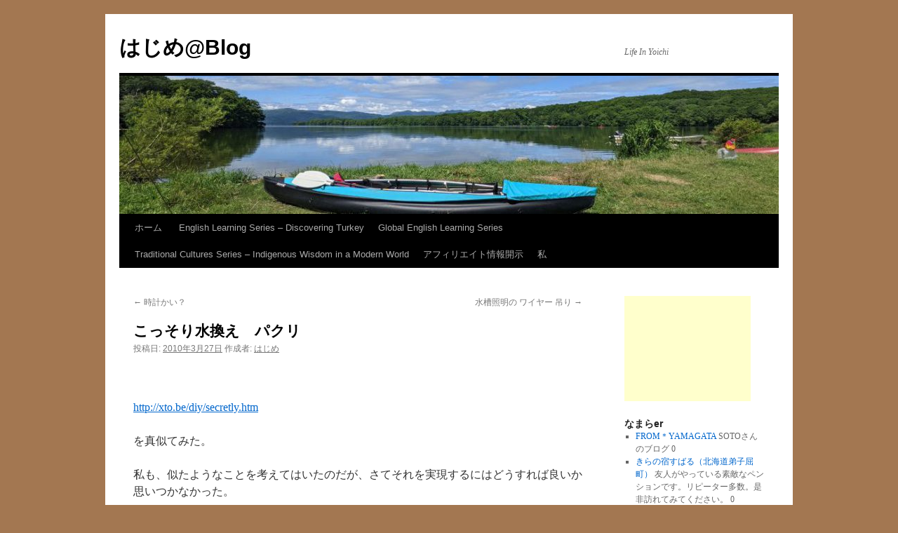

--- FILE ---
content_type: text/html; charset=UTF-8
request_url: https://hajimesan.net/blog/?p=365
body_size: 101285
content:
<!DOCTYPE html>
<html dir="ltr" lang="ja" prefix="og: https://ogp.me/ns#">
<head>
<meta charset="UTF-8" />
<title>
こっそり水換え パクリ | はじめ@Blogはじめ@Blog	</title>
<link rel="profile" href="https://gmpg.org/xfn/11" />
<link rel="stylesheet" type="text/css" media="all" href="https://hajimesan.net/wordpress/wp-content/themes/twentyten/style.css?ver=20251202" />
<link rel="pingback" href="https://hajimesan.net/wordpress/xmlrpc.php">

	  
		<!-- All in One SEO 4.9.3 - aioseo.com -->
	<meta name="robots" content="max-image-preview:large" />
	<meta name="author" content="はじめ"/>
	<link rel="canonical" href="https://hajimesan.net/blog/?p=365" />
	<meta name="generator" content="All in One SEO (AIOSEO) 4.9.3" />
		<meta property="og:locale" content="ja_JP" />
		<meta property="og:site_name" content="はじめ@Blog | Life In Yoichi" />
		<meta property="og:type" content="article" />
		<meta property="og:title" content="こっそり水換え パクリ | はじめ@Blog" />
		<meta property="og:url" content="https://hajimesan.net/blog/?p=365" />
		<meta property="article:published_time" content="2010-03-27T04:16:22+00:00" />
		<meta property="article:modified_time" content="2010-03-27T04:16:22+00:00" />
		<meta name="twitter:card" content="summary" />
		<meta name="twitter:title" content="こっそり水換え パクリ | はじめ@Blog" />
		<script type="application/ld+json" class="aioseo-schema">
			{"@context":"https:\/\/schema.org","@graph":[{"@type":"Article","@id":"https:\/\/hajimesan.net\/blog\/?p=365#article","name":"\u3053\u3063\u305d\u308a\u6c34\u63db\u3048 \u30d1\u30af\u30ea | \u306f\u3058\u3081@Blog","headline":"\u3053\u3063\u305d\u308a\u6c34\u63db\u3048\u3000\u30d1\u30af\u30ea","author":{"@id":"https:\/\/hajimesan.net\/blog\/?author=1#author"},"publisher":{"@id":"https:\/\/hajimesan.net\/blog\/#person"},"image":{"@type":"ImageObject","@id":"https:\/\/hajimesan.net\/blog\/?p=365#articleImage","url":"https:\/\/secure.gravatar.com\/avatar\/0279d2fe9d90313bb3612fa8452ab592633d34e82a3cb7481e1c738e803f263a?s=96&d=wavatar&r=g","width":96,"height":96,"caption":"\u306f\u3058\u3081"},"datePublished":"2010-03-27T13:16:22+09:00","dateModified":"2010-03-27T13:16:22+09:00","inLanguage":"ja","mainEntityOfPage":{"@id":"https:\/\/hajimesan.net\/blog\/?p=365#webpage"},"isPartOf":{"@id":"https:\/\/hajimesan.net\/blog\/?p=365#webpage"},"articleSection":"-"},{"@type":"BreadcrumbList","@id":"https:\/\/hajimesan.net\/blog\/?p=365#breadcrumblist","itemListElement":[{"@type":"ListItem","@id":"https:\/\/hajimesan.net\/blog#listItem","position":1,"name":"\u30db\u30fc\u30e0","item":"https:\/\/hajimesan.net\/blog","nextItem":{"@type":"ListItem","@id":"https:\/\/hajimesan.net\/blog\/?cat=1#listItem","name":"-"}},{"@type":"ListItem","@id":"https:\/\/hajimesan.net\/blog\/?cat=1#listItem","position":2,"name":"-","item":"https:\/\/hajimesan.net\/blog\/?cat=1","nextItem":{"@type":"ListItem","@id":"https:\/\/hajimesan.net\/blog\/?p=365#listItem","name":"\u3053\u3063\u305d\u308a\u6c34\u63db\u3048\u3000\u30d1\u30af\u30ea"},"previousItem":{"@type":"ListItem","@id":"https:\/\/hajimesan.net\/blog#listItem","name":"\u30db\u30fc\u30e0"}},{"@type":"ListItem","@id":"https:\/\/hajimesan.net\/blog\/?p=365#listItem","position":3,"name":"\u3053\u3063\u305d\u308a\u6c34\u63db\u3048\u3000\u30d1\u30af\u30ea","previousItem":{"@type":"ListItem","@id":"https:\/\/hajimesan.net\/blog\/?cat=1#listItem","name":"-"}}]},{"@type":"Person","@id":"https:\/\/hajimesan.net\/blog\/#person","name":"\u306f\u3058\u3081","image":{"@type":"ImageObject","@id":"https:\/\/hajimesan.net\/blog\/?p=365#personImage","url":"https:\/\/secure.gravatar.com\/avatar\/0279d2fe9d90313bb3612fa8452ab592633d34e82a3cb7481e1c738e803f263a?s=96&d=wavatar&r=g","width":96,"height":96,"caption":"\u306f\u3058\u3081"}},{"@type":"Person","@id":"https:\/\/hajimesan.net\/blog\/?author=1#author","url":"https:\/\/hajimesan.net\/blog\/?author=1","name":"\u306f\u3058\u3081","image":{"@type":"ImageObject","@id":"https:\/\/hajimesan.net\/blog\/?p=365#authorImage","url":"https:\/\/secure.gravatar.com\/avatar\/0279d2fe9d90313bb3612fa8452ab592633d34e82a3cb7481e1c738e803f263a?s=96&d=wavatar&r=g","width":96,"height":96,"caption":"\u306f\u3058\u3081"}},{"@type":"WebPage","@id":"https:\/\/hajimesan.net\/blog\/?p=365#webpage","url":"https:\/\/hajimesan.net\/blog\/?p=365","name":"\u3053\u3063\u305d\u308a\u6c34\u63db\u3048 \u30d1\u30af\u30ea | \u306f\u3058\u3081@Blog","inLanguage":"ja","isPartOf":{"@id":"https:\/\/hajimesan.net\/blog\/#website"},"breadcrumb":{"@id":"https:\/\/hajimesan.net\/blog\/?p=365#breadcrumblist"},"author":{"@id":"https:\/\/hajimesan.net\/blog\/?author=1#author"},"creator":{"@id":"https:\/\/hajimesan.net\/blog\/?author=1#author"},"datePublished":"2010-03-27T13:16:22+09:00","dateModified":"2010-03-27T13:16:22+09:00"},{"@type":"WebSite","@id":"https:\/\/hajimesan.net\/blog\/#website","url":"https:\/\/hajimesan.net\/blog\/","name":"\u306f\u3058\u3081@Blog","description":"Life In Yoichi","inLanguage":"ja","publisher":{"@id":"https:\/\/hajimesan.net\/blog\/#person"}}]}
		</script>
		<!-- All in One SEO -->


            <script data-no-defer="1" data-ezscrex="false" data-cfasync="false" data-pagespeed-no-defer data-cookieconsent="ignore">
                var ctPublicFunctions = {"_ajax_nonce":"e995e3c1af","_rest_nonce":"1fe00fa8a1","_ajax_url":"\/wordpress\/wp-admin\/admin-ajax.php","_rest_url":"https:\/\/hajimesan.net\/blog\/index.php?rest_route=\/","data__cookies_type":"native","data__ajax_type":"rest","data__bot_detector_enabled":0,"data__frontend_data_log_enabled":1,"cookiePrefix":"","wprocket_detected":false,"host_url":"hajimesan.net","text__ee_click_to_select":"Click to select the whole data","text__ee_original_email":"The complete one is","text__ee_got_it":"Got it","text__ee_blocked":"Blocked","text__ee_cannot_connect":"Cannot connect","text__ee_cannot_decode":"Can not decode email. Unknown reason","text__ee_email_decoder":"CleanTalk email decoder","text__ee_wait_for_decoding":"The magic is on the way!","text__ee_decoding_process":"Please wait a few seconds while we decode the contact data."}
            </script>
        
            <script data-no-defer="1" data-ezscrex="false" data-cfasync="false" data-pagespeed-no-defer data-cookieconsent="ignore">
                var ctPublic = {"_ajax_nonce":"e995e3c1af","settings__forms__check_internal":"0","settings__forms__check_external":"0","settings__forms__force_protection":0,"settings__forms__search_test":"1","settings__forms__wc_add_to_cart":"0","settings__data__bot_detector_enabled":0,"settings__sfw__anti_crawler":"0","blog_home":"https:\/\/hajimesan.net\/blog\/","pixel__setting":"3","pixel__enabled":false,"pixel__url":"https:\/\/moderate6-v4.cleantalk.org\/pixel\/9c321c846428c51c5c79451068bf3378.gif","data__email_check_before_post":"1","data__email_check_exist_post":0,"data__cookies_type":"native","data__key_is_ok":true,"data__visible_fields_required":true,"wl_brandname":"Anti-Spam by CleanTalk","wl_brandname_short":"CleanTalk","ct_checkjs_key":206309162,"emailEncoderPassKey":"cf671bc47de927f2a09a1a11362286c4","bot_detector_forms_excluded":"W10=","advancedCacheExists":false,"varnishCacheExists":false,"wc_ajax_add_to_cart":false}
            </script>
        <link rel="alternate" type="application/rss+xml" title="はじめ@Blog &raquo; フィード" href="https://hajimesan.net/blog/?feed=rss2" />
<link rel="alternate" type="application/rss+xml" title="はじめ@Blog &raquo; コメントフィード" href="https://hajimesan.net/blog/?feed=comments-rss2" />
<script type="text/javascript" id="wpp-js" src="https://hajimesan.net/wordpress/wp-content/plugins/wordpress-popular-posts/assets/js/wpp.min.js?ver=7.3.6" data-sampling="1" data-sampling-rate="100" data-api-url="https://hajimesan.net/blog/index.php?rest_route=/wordpress-popular-posts" data-post-id="365" data-token="1fe00fa8a1" data-lang="0" data-debug="0"></script>
<link rel="alternate" title="oEmbed (JSON)" type="application/json+oembed" href="https://hajimesan.net/blog/index.php?rest_route=%2Foembed%2F1.0%2Fembed&#038;url=https%3A%2F%2Fhajimesan.net%2Fblog%2F%3Fp%3D365" />
<link rel="alternate" title="oEmbed (XML)" type="text/xml+oembed" href="https://hajimesan.net/blog/index.php?rest_route=%2Foembed%2F1.0%2Fembed&#038;url=https%3A%2F%2Fhajimesan.net%2Fblog%2F%3Fp%3D365&#038;format=xml" />
<style id='wp-img-auto-sizes-contain-inline-css' type='text/css'>
img:is([sizes=auto i],[sizes^="auto," i]){contain-intrinsic-size:3000px 1500px}
/*# sourceURL=wp-img-auto-sizes-contain-inline-css */
</style>
<link rel='stylesheet' id='sbi_styles-css' href='https://hajimesan.net/wordpress/wp-content/plugins/instagram-feed/css/sbi-styles.min.css?ver=6.10.0' type='text/css' media='all' />
<style id='wp-emoji-styles-inline-css' type='text/css'>

	img.wp-smiley, img.emoji {
		display: inline !important;
		border: none !important;
		box-shadow: none !important;
		height: 1em !important;
		width: 1em !important;
		margin: 0 0.07em !important;
		vertical-align: -0.1em !important;
		background: none !important;
		padding: 0 !important;
	}
/*# sourceURL=wp-emoji-styles-inline-css */
</style>
<style id='wp-block-library-inline-css' type='text/css'>
:root{--wp-block-synced-color:#7a00df;--wp-block-synced-color--rgb:122,0,223;--wp-bound-block-color:var(--wp-block-synced-color);--wp-editor-canvas-background:#ddd;--wp-admin-theme-color:#007cba;--wp-admin-theme-color--rgb:0,124,186;--wp-admin-theme-color-darker-10:#006ba1;--wp-admin-theme-color-darker-10--rgb:0,107,160.5;--wp-admin-theme-color-darker-20:#005a87;--wp-admin-theme-color-darker-20--rgb:0,90,135;--wp-admin-border-width-focus:2px}@media (min-resolution:192dpi){:root{--wp-admin-border-width-focus:1.5px}}.wp-element-button{cursor:pointer}:root .has-very-light-gray-background-color{background-color:#eee}:root .has-very-dark-gray-background-color{background-color:#313131}:root .has-very-light-gray-color{color:#eee}:root .has-very-dark-gray-color{color:#313131}:root .has-vivid-green-cyan-to-vivid-cyan-blue-gradient-background{background:linear-gradient(135deg,#00d084,#0693e3)}:root .has-purple-crush-gradient-background{background:linear-gradient(135deg,#34e2e4,#4721fb 50%,#ab1dfe)}:root .has-hazy-dawn-gradient-background{background:linear-gradient(135deg,#faaca8,#dad0ec)}:root .has-subdued-olive-gradient-background{background:linear-gradient(135deg,#fafae1,#67a671)}:root .has-atomic-cream-gradient-background{background:linear-gradient(135deg,#fdd79a,#004a59)}:root .has-nightshade-gradient-background{background:linear-gradient(135deg,#330968,#31cdcf)}:root .has-midnight-gradient-background{background:linear-gradient(135deg,#020381,#2874fc)}:root{--wp--preset--font-size--normal:16px;--wp--preset--font-size--huge:42px}.has-regular-font-size{font-size:1em}.has-larger-font-size{font-size:2.625em}.has-normal-font-size{font-size:var(--wp--preset--font-size--normal)}.has-huge-font-size{font-size:var(--wp--preset--font-size--huge)}:root .has-text-align-center{text-align:center}:root .has-text-align-left{text-align:left}:root .has-text-align-right{text-align:right}.has-fit-text{white-space:nowrap!important}#end-resizable-editor-section{display:none}.aligncenter{clear:both}.items-justified-left{justify-content:flex-start}.items-justified-center{justify-content:center}.items-justified-right{justify-content:flex-end}.items-justified-space-between{justify-content:space-between}.screen-reader-text{word-wrap:normal!important;border:0;clip-path:inset(50%);height:1px;margin:-1px;overflow:hidden;padding:0;position:absolute;width:1px}.screen-reader-text:focus{background-color:#ddd;clip-path:none;color:#444;display:block;font-size:1em;height:auto;left:5px;line-height:normal;padding:15px 23px 14px;text-decoration:none;top:5px;width:auto;z-index:100000}html :where(.has-border-color){border-style:solid}html :where([style*=border-top-color]){border-top-style:solid}html :where([style*=border-right-color]){border-right-style:solid}html :where([style*=border-bottom-color]){border-bottom-style:solid}html :where([style*=border-left-color]){border-left-style:solid}html :where([style*=border-width]){border-style:solid}html :where([style*=border-top-width]){border-top-style:solid}html :where([style*=border-right-width]){border-right-style:solid}html :where([style*=border-bottom-width]){border-bottom-style:solid}html :where([style*=border-left-width]){border-left-style:solid}html :where(img[class*=wp-image-]){height:auto;max-width:100%}:where(figure){margin:0 0 1em}html :where(.is-position-sticky){--wp-admin--admin-bar--position-offset:var(--wp-admin--admin-bar--height,0px)}@media screen and (max-width:600px){html :where(.is-position-sticky){--wp-admin--admin-bar--position-offset:0px}}

/*# sourceURL=wp-block-library-inline-css */
</style><style id='wp-block-columns-inline-css' type='text/css'>
.wp-block-columns{box-sizing:border-box;display:flex;flex-wrap:wrap!important}@media (min-width:782px){.wp-block-columns{flex-wrap:nowrap!important}}.wp-block-columns{align-items:normal!important}.wp-block-columns.are-vertically-aligned-top{align-items:flex-start}.wp-block-columns.are-vertically-aligned-center{align-items:center}.wp-block-columns.are-vertically-aligned-bottom{align-items:flex-end}@media (max-width:781px){.wp-block-columns:not(.is-not-stacked-on-mobile)>.wp-block-column{flex-basis:100%!important}}@media (min-width:782px){.wp-block-columns:not(.is-not-stacked-on-mobile)>.wp-block-column{flex-basis:0;flex-grow:1}.wp-block-columns:not(.is-not-stacked-on-mobile)>.wp-block-column[style*=flex-basis]{flex-grow:0}}.wp-block-columns.is-not-stacked-on-mobile{flex-wrap:nowrap!important}.wp-block-columns.is-not-stacked-on-mobile>.wp-block-column{flex-basis:0;flex-grow:1}.wp-block-columns.is-not-stacked-on-mobile>.wp-block-column[style*=flex-basis]{flex-grow:0}:where(.wp-block-columns){margin-bottom:1.75em}:where(.wp-block-columns.has-background){padding:1.25em 2.375em}.wp-block-column{flex-grow:1;min-width:0;overflow-wrap:break-word;word-break:break-word}.wp-block-column.is-vertically-aligned-top{align-self:flex-start}.wp-block-column.is-vertically-aligned-center{align-self:center}.wp-block-column.is-vertically-aligned-bottom{align-self:flex-end}.wp-block-column.is-vertically-aligned-stretch{align-self:stretch}.wp-block-column.is-vertically-aligned-bottom,.wp-block-column.is-vertically-aligned-center,.wp-block-column.is-vertically-aligned-top{width:100%}
/*# sourceURL=https://hajimesan.net/wordpress/wp-content/plugins/gutenberg/build/styles/block-library/columns/style.css */
</style>
<style id='wp-block-page-list-inline-css' type='text/css'>
.wp-block-navigation .wp-block-page-list{align-items:var(--navigation-layout-align,initial);background-color:inherit;display:flex;flex-direction:var(--navigation-layout-direction,initial);flex-wrap:var(--navigation-layout-wrap,wrap);justify-content:var(--navigation-layout-justify,initial)}.wp-block-navigation .wp-block-navigation-item{background-color:inherit}.wp-block-page-list{box-sizing:border-box}
/*# sourceURL=https://hajimesan.net/wordpress/wp-content/plugins/gutenberg/build/styles/block-library/page-list/style.css */
</style>
<style id='global-styles-inline-css' type='text/css'>
:root{--wp--preset--aspect-ratio--square: 1;--wp--preset--aspect-ratio--4-3: 4/3;--wp--preset--aspect-ratio--3-4: 3/4;--wp--preset--aspect-ratio--3-2: 3/2;--wp--preset--aspect-ratio--2-3: 2/3;--wp--preset--aspect-ratio--16-9: 16/9;--wp--preset--aspect-ratio--9-16: 9/16;--wp--preset--color--black: #000;--wp--preset--color--cyan-bluish-gray: #abb8c3;--wp--preset--color--white: #fff;--wp--preset--color--pale-pink: #f78da7;--wp--preset--color--vivid-red: #cf2e2e;--wp--preset--color--luminous-vivid-orange: #ff6900;--wp--preset--color--luminous-vivid-amber: #fcb900;--wp--preset--color--light-green-cyan: #7bdcb5;--wp--preset--color--vivid-green-cyan: #00d084;--wp--preset--color--pale-cyan-blue: #8ed1fc;--wp--preset--color--vivid-cyan-blue: #0693e3;--wp--preset--color--vivid-purple: #9b51e0;--wp--preset--color--blue: #0066cc;--wp--preset--color--medium-gray: #666;--wp--preset--color--light-gray: #f1f1f1;--wp--preset--gradient--vivid-cyan-blue-to-vivid-purple: linear-gradient(135deg,rgb(6,147,227) 0%,rgb(155,81,224) 100%);--wp--preset--gradient--light-green-cyan-to-vivid-green-cyan: linear-gradient(135deg,rgb(122,220,180) 0%,rgb(0,208,130) 100%);--wp--preset--gradient--luminous-vivid-amber-to-luminous-vivid-orange: linear-gradient(135deg,rgb(252,185,0) 0%,rgb(255,105,0) 100%);--wp--preset--gradient--luminous-vivid-orange-to-vivid-red: linear-gradient(135deg,rgb(255,105,0) 0%,rgb(207,46,46) 100%);--wp--preset--gradient--very-light-gray-to-cyan-bluish-gray: linear-gradient(135deg,rgb(238,238,238) 0%,rgb(169,184,195) 100%);--wp--preset--gradient--cool-to-warm-spectrum: linear-gradient(135deg,rgb(74,234,220) 0%,rgb(151,120,209) 20%,rgb(207,42,186) 40%,rgb(238,44,130) 60%,rgb(251,105,98) 80%,rgb(254,248,76) 100%);--wp--preset--gradient--blush-light-purple: linear-gradient(135deg,rgb(255,206,236) 0%,rgb(152,150,240) 100%);--wp--preset--gradient--blush-bordeaux: linear-gradient(135deg,rgb(254,205,165) 0%,rgb(254,45,45) 50%,rgb(107,0,62) 100%);--wp--preset--gradient--luminous-dusk: linear-gradient(135deg,rgb(255,203,112) 0%,rgb(199,81,192) 50%,rgb(65,88,208) 100%);--wp--preset--gradient--pale-ocean: linear-gradient(135deg,rgb(255,245,203) 0%,rgb(182,227,212) 50%,rgb(51,167,181) 100%);--wp--preset--gradient--electric-grass: linear-gradient(135deg,rgb(202,248,128) 0%,rgb(113,206,126) 100%);--wp--preset--gradient--midnight: linear-gradient(135deg,rgb(2,3,129) 0%,rgb(40,116,252) 100%);--wp--preset--font-size--small: 13px;--wp--preset--font-size--medium: 20px;--wp--preset--font-size--large: 36px;--wp--preset--font-size--x-large: 42px;--wp--preset--spacing--20: 0.44rem;--wp--preset--spacing--30: 0.67rem;--wp--preset--spacing--40: 1rem;--wp--preset--spacing--50: 1.5rem;--wp--preset--spacing--60: 2.25rem;--wp--preset--spacing--70: 3.38rem;--wp--preset--spacing--80: 5.06rem;--wp--preset--shadow--natural: 6px 6px 9px rgba(0, 0, 0, 0.2);--wp--preset--shadow--deep: 12px 12px 50px rgba(0, 0, 0, 0.4);--wp--preset--shadow--sharp: 6px 6px 0px rgba(0, 0, 0, 0.2);--wp--preset--shadow--outlined: 6px 6px 0px -3px rgb(255, 255, 255), 6px 6px rgb(0, 0, 0);--wp--preset--shadow--crisp: 6px 6px 0px rgb(0, 0, 0);}:where(.is-layout-flex){gap: 0.5em;}:where(.is-layout-grid){gap: 0.5em;}body .is-layout-flex{display: flex;}.is-layout-flex{flex-wrap: wrap;align-items: center;}.is-layout-flex > :is(*, div){margin: 0;}body .is-layout-grid{display: grid;}.is-layout-grid > :is(*, div){margin: 0;}:where(.wp-block-columns.is-layout-flex){gap: 2em;}:where(.wp-block-columns.is-layout-grid){gap: 2em;}:where(.wp-block-post-template.is-layout-flex){gap: 1.25em;}:where(.wp-block-post-template.is-layout-grid){gap: 1.25em;}.has-black-color{color: var(--wp--preset--color--black) !important;}.has-cyan-bluish-gray-color{color: var(--wp--preset--color--cyan-bluish-gray) !important;}.has-white-color{color: var(--wp--preset--color--white) !important;}.has-pale-pink-color{color: var(--wp--preset--color--pale-pink) !important;}.has-vivid-red-color{color: var(--wp--preset--color--vivid-red) !important;}.has-luminous-vivid-orange-color{color: var(--wp--preset--color--luminous-vivid-orange) !important;}.has-luminous-vivid-amber-color{color: var(--wp--preset--color--luminous-vivid-amber) !important;}.has-light-green-cyan-color{color: var(--wp--preset--color--light-green-cyan) !important;}.has-vivid-green-cyan-color{color: var(--wp--preset--color--vivid-green-cyan) !important;}.has-pale-cyan-blue-color{color: var(--wp--preset--color--pale-cyan-blue) !important;}.has-vivid-cyan-blue-color{color: var(--wp--preset--color--vivid-cyan-blue) !important;}.has-vivid-purple-color{color: var(--wp--preset--color--vivid-purple) !important;}.has-black-background-color{background-color: var(--wp--preset--color--black) !important;}.has-cyan-bluish-gray-background-color{background-color: var(--wp--preset--color--cyan-bluish-gray) !important;}.has-white-background-color{background-color: var(--wp--preset--color--white) !important;}.has-pale-pink-background-color{background-color: var(--wp--preset--color--pale-pink) !important;}.has-vivid-red-background-color{background-color: var(--wp--preset--color--vivid-red) !important;}.has-luminous-vivid-orange-background-color{background-color: var(--wp--preset--color--luminous-vivid-orange) !important;}.has-luminous-vivid-amber-background-color{background-color: var(--wp--preset--color--luminous-vivid-amber) !important;}.has-light-green-cyan-background-color{background-color: var(--wp--preset--color--light-green-cyan) !important;}.has-vivid-green-cyan-background-color{background-color: var(--wp--preset--color--vivid-green-cyan) !important;}.has-pale-cyan-blue-background-color{background-color: var(--wp--preset--color--pale-cyan-blue) !important;}.has-vivid-cyan-blue-background-color{background-color: var(--wp--preset--color--vivid-cyan-blue) !important;}.has-vivid-purple-background-color{background-color: var(--wp--preset--color--vivid-purple) !important;}.has-black-border-color{border-color: var(--wp--preset--color--black) !important;}.has-cyan-bluish-gray-border-color{border-color: var(--wp--preset--color--cyan-bluish-gray) !important;}.has-white-border-color{border-color: var(--wp--preset--color--white) !important;}.has-pale-pink-border-color{border-color: var(--wp--preset--color--pale-pink) !important;}.has-vivid-red-border-color{border-color: var(--wp--preset--color--vivid-red) !important;}.has-luminous-vivid-orange-border-color{border-color: var(--wp--preset--color--luminous-vivid-orange) !important;}.has-luminous-vivid-amber-border-color{border-color: var(--wp--preset--color--luminous-vivid-amber) !important;}.has-light-green-cyan-border-color{border-color: var(--wp--preset--color--light-green-cyan) !important;}.has-vivid-green-cyan-border-color{border-color: var(--wp--preset--color--vivid-green-cyan) !important;}.has-pale-cyan-blue-border-color{border-color: var(--wp--preset--color--pale-cyan-blue) !important;}.has-vivid-cyan-blue-border-color{border-color: var(--wp--preset--color--vivid-cyan-blue) !important;}.has-vivid-purple-border-color{border-color: var(--wp--preset--color--vivid-purple) !important;}.has-vivid-cyan-blue-to-vivid-purple-gradient-background{background: var(--wp--preset--gradient--vivid-cyan-blue-to-vivid-purple) !important;}.has-light-green-cyan-to-vivid-green-cyan-gradient-background{background: var(--wp--preset--gradient--light-green-cyan-to-vivid-green-cyan) !important;}.has-luminous-vivid-amber-to-luminous-vivid-orange-gradient-background{background: var(--wp--preset--gradient--luminous-vivid-amber-to-luminous-vivid-orange) !important;}.has-luminous-vivid-orange-to-vivid-red-gradient-background{background: var(--wp--preset--gradient--luminous-vivid-orange-to-vivid-red) !important;}.has-very-light-gray-to-cyan-bluish-gray-gradient-background{background: var(--wp--preset--gradient--very-light-gray-to-cyan-bluish-gray) !important;}.has-cool-to-warm-spectrum-gradient-background{background: var(--wp--preset--gradient--cool-to-warm-spectrum) !important;}.has-blush-light-purple-gradient-background{background: var(--wp--preset--gradient--blush-light-purple) !important;}.has-blush-bordeaux-gradient-background{background: var(--wp--preset--gradient--blush-bordeaux) !important;}.has-luminous-dusk-gradient-background{background: var(--wp--preset--gradient--luminous-dusk) !important;}.has-pale-ocean-gradient-background{background: var(--wp--preset--gradient--pale-ocean) !important;}.has-electric-grass-gradient-background{background: var(--wp--preset--gradient--electric-grass) !important;}.has-midnight-gradient-background{background: var(--wp--preset--gradient--midnight) !important;}.has-small-font-size{font-size: var(--wp--preset--font-size--small) !important;}.has-medium-font-size{font-size: var(--wp--preset--font-size--medium) !important;}.has-large-font-size{font-size: var(--wp--preset--font-size--large) !important;}.has-x-large-font-size{font-size: var(--wp--preset--font-size--x-large) !important;}
:where(.wp-block-columns.is-layout-flex){gap: 2em;}:where(.wp-block-columns.is-layout-grid){gap: 2em;}
/*# sourceURL=global-styles-inline-css */
</style>
<style id='core-block-supports-inline-css' type='text/css'>
.wp-container-core-columns-is-layout-9d6595d7{flex-wrap:nowrap;}
/*# sourceURL=core-block-supports-inline-css */
</style>

<style id='classic-theme-styles-inline-css' type='text/css'>
.wp-block-button__link{background-color:#32373c;border-radius:9999px;box-shadow:none;color:#fff;font-size:1.125em;padding:calc(.667em + 2px) calc(1.333em + 2px);text-decoration:none}.wp-block-file__button{background:#32373c;color:#fff}.wp-block-accordion-heading{margin:0}.wp-block-accordion-heading__toggle{background-color:inherit!important;color:inherit!important}.wp-block-accordion-heading__toggle:not(:focus-visible){outline:none}.wp-block-accordion-heading__toggle:focus,.wp-block-accordion-heading__toggle:hover{background-color:inherit!important;border:none;box-shadow:none;color:inherit;padding:var(--wp--preset--spacing--20,1em) 0;text-decoration:none}.wp-block-accordion-heading__toggle:focus-visible{outline:auto;outline-offset:0}
/*# sourceURL=https://hajimesan.net/wordpress/wp-content/plugins/gutenberg/build/styles/block-library/classic.css */
</style>
<link rel='stylesheet' id='cleantalk-public-css-css' href='https://hajimesan.net/wordpress/wp-content/plugins/cleantalk-spam-protect/css/cleantalk-public.min.css?ver=6.70.1_1766146402' type='text/css' media='all' />
<link rel='stylesheet' id='cleantalk-email-decoder-css-css' href='https://hajimesan.net/wordpress/wp-content/plugins/cleantalk-spam-protect/css/cleantalk-email-decoder.min.css?ver=6.70.1_1766146402' type='text/css' media='all' />
<link rel='stylesheet' id='pz-linkcard-css-css' href='//hajimesan.net/wordpress/wp-content/uploads/pz-linkcard/style/style.min.css?ver=2.5.8.5' type='text/css' media='all' />
<link rel='stylesheet' id='amazon-auto-links-_common-css' href='https://hajimesan.net/wordpress/wp-content/plugins/amazon-auto-links/template/_common/style.min.css?ver=5.4.3' type='text/css' media='all' />
<link rel='stylesheet' id='amazon-auto-links-list-css' href='https://hajimesan.net/wordpress/wp-content/plugins/amazon-auto-links/template/list/style.min.css?ver=1.4.1' type='text/css' media='all' />
<link rel='stylesheet' id='ez-toc-css' href='https://hajimesan.net/wordpress/wp-content/plugins/easy-table-of-contents/assets/css/screen.min.css?ver=2.0.80' type='text/css' media='all' />
<style id='ez-toc-inline-css' type='text/css'>
div#ez-toc-container .ez-toc-title {font-size: 120%;}div#ez-toc-container .ez-toc-title {font-weight: 500;}div#ez-toc-container ul li , div#ez-toc-container ul li a {font-size: 95%;}div#ez-toc-container ul li , div#ez-toc-container ul li a {font-weight: 500;}div#ez-toc-container nav ul ul li {font-size: 90%;}.ez-toc-box-title {font-weight: bold; margin-bottom: 10px; text-align: center; text-transform: uppercase; letter-spacing: 1px; color: #666; padding-bottom: 5px;position:absolute;top:-4%;left:5%;background-color: inherit;transition: top 0.3s ease;}.ez-toc-box-title.toc-closed {top:-25%;}
/*# sourceURL=ez-toc-inline-css */
</style>
<link rel='stylesheet' id='wordpress-popular-posts-css-css' href='https://hajimesan.net/wordpress/wp-content/plugins/wordpress-popular-posts/assets/css/wpp.css?ver=7.3.6' type='text/css' media='all' />
<link rel='stylesheet' id='wp-lightbox-2.min.css-css' href='https://hajimesan.net/wordpress/wp-content/plugins/wp-lightbox-2/styles/lightbox.min.css?ver=1.3.4' type='text/css' media='all' />
<link rel='stylesheet' id='twentyten-block-style-css' href='https://hajimesan.net/wordpress/wp-content/themes/twentyten/blocks.css?ver=20250220' type='text/css' media='all' />
<link rel='stylesheet' id='dashicons-css' href='https://hajimesan.net/wordpress/wp-includes/css/dashicons.min.css?ver=6.9' type='text/css' media='all' />
<link rel='stylesheet' id='wp-pointer-css' href='https://hajimesan.net/wordpress/wp-includes/css/wp-pointer.min.css?ver=6.9' type='text/css' media='all' />
<script type="text/javascript" src="https://hajimesan.net/wordpress/wp-includes/js/jquery/jquery.min.js?ver=3.7.1" id="jquery-core-js"></script>
<script type="text/javascript" src="https://hajimesan.net/wordpress/wp-includes/js/jquery/jquery-migrate.min.js?ver=3.4.1" id="jquery-migrate-js"></script>
<script type="text/javascript" src="https://hajimesan.net/wordpress/wp-content/plugins/cleantalk-spam-protect/js/apbct-public-bundle_gathering.min.js?ver=6.70.1_1766146402" id="apbct-public-bundle_gathering.min-js-js"></script>
<link rel="https://api.w.org/" href="https://hajimesan.net/blog/index.php?rest_route=/" /><link rel="alternate" title="JSON" type="application/json" href="https://hajimesan.net/blog/index.php?rest_route=/wp/v2/posts/365" /><link rel="EditURI" type="application/rsd+xml" title="RSD" href="https://hajimesan.net/wordpress/xmlrpc.php?rsd" />
<meta name="generator" content="WordPress 6.9" />
<link rel='shortlink' href='https://hajimesan.net/blog/?p=365' />
<style type='text/css' id='amazon-auto-links-button-css' data-version='5.4.3'>.amazon-auto-links-button.amazon-auto-links-button-default { background-image: -webkit-linear-gradient(top, #4997e5, #3f89ba);background-image: -moz-linear-gradient(top, #4997e5, #3f89ba);background-image: -ms-linear-gradient(top, #4997e5, #3f89ba);background-image: -o-linear-gradient(top, #4997e5, #3f89ba);background-image: linear-gradient(to bottom, #4997e5, #3f89ba);-webkit-border-radius: 4px;-moz-border-radius: 4px;border-radius: 4px;margin-left: auto;margin-right: auto;text-align: center;white-space: nowrap;color: #ffffff;font-size: 13px;text-shadow: 0 0 transparent;width: 100px;padding: 7px 8px 8px 8px;background: #3498db;border: solid #6891a5 1px;text-decoration: none;}.amazon-auto-links-button.amazon-auto-links-button-default:hover {background: #3cb0fd;background-image: -webkit-linear-gradient(top, #3cb0fd, #3498db);background-image: -moz-linear-gradient(top, #3cb0fd, #3498db);background-image: -ms-linear-gradient(top, #3cb0fd, #3498db);background-image: -o-linear-gradient(top, #3cb0fd, #3498db);background-image: linear-gradient(to bottom, #3cb0fd, #3498db);text-decoration: none;}.amazon-auto-links-button.amazon-auto-links-button-default > a {color: inherit; border-bottom: none;text-decoration: none; }.amazon-auto-links-button.amazon-auto-links-button-default > a:hover {color: inherit;}.amazon-auto-links-button > a, .amazon-auto-links-button > a:hover {-webkit-box-shadow: none;box-shadow: none;color: inherit;}div.amazon-auto-links-button {line-height: 1.3; }button.amazon-auto-links-button {white-space: nowrap;}.amazon-auto-links-button-link {text-decoration: none;}.amazon-auto-links-button-2726 { margin-right: auto; margin-left: auto; white-space: nowrap; text-align: center; display: inline-flex; justify-content: space-around; font-size: 13px; color: #ffffff; font-weight: 400; padding-top: 8px; padding-right: 16px; padding-bottom: 8px; padding-left: 16px; border-radius: 4px; border-color: #1f628d; border-width: 1px; background-color: #4997e5; transform: scale(0.98); border-style: none; background-solid: solid; } .amazon-auto-links-button-2726 * { box-sizing: border-box; } .amazon-auto-links-button-2726 .button-icon { margin-right: auto; margin-left: auto; display: none; height: auto; border: solid 0; } .amazon-auto-links-button-2726 .button-icon > i { display: inline-block; width: 100%; height: 100%; } .amazon-auto-links-button-2726 .button-icon-left { display: inline-flex; background-color: transparent; border-color: transparent; padding: 0px; margin: 0px; min-height: 17px; min-width: 17px; padding-top: 0px; padding-right: 0px; padding-bottom: 0px; padding-left: 0px; } .amazon-auto-links-button-2726 .button-icon-left > i { background-color: #ffffff; background-size: contain; background-position: center; background-repeat: no-repeat; -webkit-mask-image: url('https://hajimesan.net/wordpress/wp-content/plugins/amazon-auto-links/include/core/component/button/asset/image/icon/cart.svg'); mask-image: url('https://hajimesan.net/wordpress/wp-content/plugins/amazon-auto-links/include/core/component/button/asset/image/icon/cart.svg'); -webkit-mask-position: center center; mask-position: center center; -webkit-mask-repeat: no-repeat; mask-repeat: no-repeat; } .amazon-auto-links-button-2726 .button-label { margin-top: 0px; margin-right: 8px; margin-bottom: 0px; margin-left: 8px; } .amazon-auto-links-button-2726 > * { align-items: center; display: inline-flex; vertical-align: middle; } .amazon-auto-links-button-2726:hover { transform: scale(1.0); filter: alpha(opacity=70); opacity: 0.7; }.amazon-auto-links-button-2727 { margin-right: auto; margin-left: auto; white-space: nowrap; text-align: center; display: inline-flex; justify-content: space-around; font-size: 13px; color: #ffffff; font-weight: 400; padding-top: 8px; padding-right: 16px; padding-bottom: 8px; padding-left: 16px; border-radius: 0px; border-color: #1f628d; border-width: 1px; background-color: #0a0101; transform: scale(0.98); border-style: none; background-solid: solid; } .amazon-auto-links-button-2727 * { box-sizing: border-box; } .amazon-auto-links-button-2727 .button-icon { margin-right: auto; margin-left: auto; display: none; height: auto; border: solid 0; } .amazon-auto-links-button-2727 .button-icon > i { display: inline-block; width: 100%; height: 100%; } .amazon-auto-links-button-2727 .button-icon-left { display: inline-flex; background-color: transparent; border-color: transparent; padding: 0px; margin: 0px; min-height: 17px; min-width: 17px; padding-top: 0px; padding-right: 0px; padding-bottom: 0px; padding-left: 0px; } .amazon-auto-links-button-2727 .button-icon-left > i { background-color: #ffffff; background-size: contain; background-position: center; background-repeat: no-repeat; -webkit-mask-image: url('https://hajimesan.net/wordpress/wp-content/plugins/amazon-auto-links/include/core/component/button/asset/image/icon/cart.svg'); mask-image: url('https://hajimesan.net/wordpress/wp-content/plugins/amazon-auto-links/include/core/component/button/asset/image/icon/cart.svg'); -webkit-mask-position: center center; mask-position: center center; -webkit-mask-repeat: no-repeat; mask-repeat: no-repeat; } .amazon-auto-links-button-2727 .button-icon-right { display: inline-flex; background-color: #ffffff; border-color: transparent; margin: 0px; min-height: 17px; min-width: 17px; border-radius: 10px; padding-top: 0px; padding-right: 0px; padding-bottom: 0px; padding-left: 2px; } .amazon-auto-links-button-2727 .button-icon-right > i { background-color: #000000; background-size: contain; background-position: center; background-repeat: no-repeat; -webkit-mask-image: url('https://hajimesan.net/wordpress/wp-content/plugins/amazon-auto-links/include/core/component/button/asset/image/icon/controls-play.svg'); mask-image: url('https://hajimesan.net/wordpress/wp-content/plugins/amazon-auto-links/include/core/component/button/asset/image/icon/controls-play.svg'); -webkit-mask-position: center center; mask-position: center center; -webkit-mask-repeat: no-repeat; mask-repeat: no-repeat; } .amazon-auto-links-button-2727 .button-label { margin-top: 0px; margin-right: 16px; margin-bottom: 0px; margin-left: 16px; } .amazon-auto-links-button-2727 > * { align-items: center; display: inline-flex; vertical-align: middle; } .amazon-auto-links-button-2727:hover { transform: scale(1.0); filter: alpha(opacity=70); opacity: 0.7; }.amazon-auto-links-button-2728 { margin-right: auto; margin-left: auto; white-space: nowrap; text-align: center; display: inline-flex; justify-content: space-around; font-size: 13px; color: #000000; font-weight: 500; padding-top: 8px; padding-right: 16px; padding-bottom: 8px; padding-left: 16px; border-radius: 19px; border-color: #e8b500; border-width: 1px; background-color: #ffd814; transform: scale(0.98); border-style: solid; background-solid: solid; } .amazon-auto-links-button-2728 * { box-sizing: border-box; } .amazon-auto-links-button-2728 .button-icon { margin-right: auto; margin-left: auto; display: none; height: auto; border: solid 0; } .amazon-auto-links-button-2728 .button-icon > i { display: inline-block; width: 100%; height: 100%; } .amazon-auto-links-button-2728 .button-label { margin-top: 0px; margin-right: 32px; margin-bottom: 0px; margin-left: 32px; } .amazon-auto-links-button-2728 > * { align-items: center; display: inline-flex; vertical-align: middle; } .amazon-auto-links-button-2728:hover { transform: scale(1.0); filter: alpha(opacity=70); opacity: 0.7; }.amazon-auto-links-button-2729 { margin-right: auto; margin-left: auto; white-space: nowrap; text-align: center; display: inline-flex; justify-content: space-around; font-size: 13px; color: #000000; font-weight: 500; padding: 3px; border-radius: 4px; border-color: #c89411 #b0820f #99710d; border-width: 1px; background-color: #ecb21f; transform: scale(0.98); border-style: solid; background-image: linear-gradient(to bottom,#f8e3ad,#eeba37); } .amazon-auto-links-button-2729 * { box-sizing: border-box; } .amazon-auto-links-button-2729 .button-icon { margin-right: auto; margin-left: auto; display: none; height: auto; border: solid 0; } .amazon-auto-links-button-2729 .button-icon > i { display: inline-block; width: 100%; height: 100%; } .amazon-auto-links-button-2729 .button-icon-left { display: inline-flex; background-color: #2d2d2d; border-width: 1px; border-color: #0a0a0a; border-radius: 2px; margin: 0px; padding-top: 2px; padding-right: 2px; padding-bottom: 3px; padding-left: 2px; min-width: 25px; min-height: 25px; } .amazon-auto-links-button-2729 .button-icon-left > i { background-color: #ffffff; background-size: contain; background-position: center; background-repeat: no-repeat; -webkit-mask-image: url('https://hajimesan.net/wordpress/wp-content/plugins/amazon-auto-links/include/core/component/button/asset/image/icon/cart.svg'); mask-image: url('https://hajimesan.net/wordpress/wp-content/plugins/amazon-auto-links/include/core/component/button/asset/image/icon/cart.svg'); -webkit-mask-position: center center; mask-position: center center; -webkit-mask-repeat: no-repeat; mask-repeat: no-repeat; } .amazon-auto-links-button-2729 .button-label { margin-top: 0px; margin-right: 32px; margin-bottom: 0px; margin-left: 32px; } .amazon-auto-links-button-2729 > * { align-items: center; display: inline-flex; vertical-align: middle; } .amazon-auto-links-button-2729:hover { transform: scale(1.0); filter: alpha(opacity=70); opacity: 0.7; }.amazon-auto-links-button-2730 { display: block; margin-right: auto; margin-left: auto; position: relative; width: 176px; height: 28px; } .amazon-auto-links-button-2730 > img { height: unset; max-width: 100%; max-height: 100%; margin-right: auto; margin-left: auto; display: block; position: absolute; top: 50%; left: 50%; -ms-transform: translate(-50%, -50%); transform: translate(-50%, -50%); }.amazon-auto-links-button-2731 { display: block; margin-right: auto; margin-left: auto; position: relative; width: 148px; height: 79px; transform: scale(0.98); } .amazon-auto-links-button-2731:hover { transform: scale(1.0); } .amazon-auto-links-button-2731 > img { height: unset; max-width: 100%; max-height: 100%; margin-right: auto; margin-left: auto; display: block; position: absolute; top: 50%; left: 50%; -ms-transform: translate(-50%, -50%); transform: translate(-50%, -50%); } .amazon-auto-links-button-2731 > img:hover { filter: alpha(opacity=70); opacity: 0.7; }</style>            <style id="wpp-loading-animation-styles">@-webkit-keyframes bgslide{from{background-position-x:0}to{background-position-x:-200%}}@keyframes bgslide{from{background-position-x:0}to{background-position-x:-200%}}.wpp-widget-block-placeholder,.wpp-shortcode-placeholder{margin:0 auto;width:60px;height:3px;background:#dd3737;background:linear-gradient(90deg,#dd3737 0%,#571313 10%,#dd3737 100%);background-size:200% auto;border-radius:3px;-webkit-animation:bgslide 1s infinite linear;animation:bgslide 1s infinite linear}</style>
            <style type="text/css" id="custom-background-css">
body.custom-background { background-color: #a37751; }
</style>
			<style type="text/css" id="wp-custom-css">
			.entry-content h2{
position: relative;
background: #dfefff;
box-shadow: 0px 0px 0px 5px #dfefff;
border: dashed 2px white;
padding: 0.2em 0.5em;
color: #454545;
}

.entry-content  h2:after{
position: absolute;
content: '';
left: -7px;
top: -7px;
border-width: 0 0 15px 15px;
border-style: solid;
border-color: #fff #fff #a8d4ff;
box-shadow: 1px 1px 1px rgba(0, 0, 0, 0.15);
}

h2.entry-title{
position: relative;
padding: 0.1em 0.5em;
background: -moz-linear-gradient(to right, rgb(255, 186, 115), transparent);
background: -webkit-linear-gradient(to right, rgb(255, 186, 115), transparent);
background: linear-gradient(to right, rgb(255, 186, 115), transparent);
color: #545454;
}
.entry-content h3 {
  clear: both;
  border-bottom: 1px dotted #f2ab13;
  padding: 3px 5px;
}		</style>
		<script async src="//pagead2.googlesyndication.com/pagead/js/adsbygoogle.js"></script>
<script>
     (adsbygoogle = window.adsbygoogle || []).push({
          google_ad_client: "ca-pub-8951956853723044",
          enable_page_level_ads: true
     });
</script></head>

<body class="wp-singular post-template-default single single-post postid-365 single-format-standard custom-background wp-theme-twentyten">
<div id="wrapper" class="hfeed">
		<a href="#content" class="screen-reader-text skip-link">コンテンツへスキップ</a>
	<div id="header">
		<div id="masthead">
			<div id="branding" role="banner">
									<div id="site-title">
						<span>
							<a href="https://hajimesan.net/blog/" rel="home" >はじめ@Blog</a>
						</span>
					</div>
										<div id="site-description">Life In Yoichi</div>
					<img src="https://hajimesan.net/wordpress/wp-content/uploads/2022/07/cropped-PXL_20220710_002208682-e1657677169333-1.jpg" width="940" height="197" alt="はじめ@Blog" srcset="https://hajimesan.net/wordpress/wp-content/uploads/2022/07/cropped-PXL_20220710_002208682-e1657677169333-1.jpg 940w, https://hajimesan.net/wordpress/wp-content/uploads/2022/07/cropped-PXL_20220710_002208682-e1657677169333-1-300x63.jpg 300w, https://hajimesan.net/wordpress/wp-content/uploads/2022/07/cropped-PXL_20220710_002208682-e1657677169333-1-768x161.jpg 768w" sizes="(max-width: 940px) 100vw, 940px" decoding="async" fetchpriority="high" />			</div><!-- #branding -->

			<div id="access" role="navigation">
				<div class="menu"><ul>
<li ><a href="https://hajimesan.net/blog/">ホーム</a></li><li class="page_item page-item-3047"><a href="https://hajimesan.net/blog/?page_id=3047"> English Learning Series – Discovering Turkey</a></li>
<li class="page_item page-item-3045"><a href="https://hajimesan.net/blog/?page_id=3045">Global English Learning Series</a></li>
<li class="page_item page-item-3070"><a href="https://hajimesan.net/blog/?page_id=3070">Traditional Cultures Series – Indigenous Wisdom in a Modern World</a></li>
<li class="page_item page-item-2732"><a href="https://hajimesan.net/blog/?page_id=2732">アフィリエイト情報開示</a></li>
<li class="page_item page-item-2"><a href="https://hajimesan.net/blog/?page_id=2">私</a></li>
</ul></div>
			</div><!-- #access -->
		</div><!-- #masthead -->
	</div><!-- #header -->

	<div id="main">

		<div id="container">
			<div id="content" role="main">

			

				<div id="nav-above" class="navigation">
					<div class="nav-previous"><a href="https://hajimesan.net/blog/?p=362" rel="prev"><span class="meta-nav">&larr;</span> 時計かい？</a></div>
					<div class="nav-next"><a href="https://hajimesan.net/blog/?p=368" rel="next">水槽照明の ワイヤー 吊り <span class="meta-nav">&rarr;</span></a></div>
				</div><!-- #nav-above -->

				<div id="post-365" class="post-365 post type-post status-publish format-standard hentry category-1">
					<h1 class="entry-title">こっそり水換え　パクリ</h1>

					<div class="entry-meta">
						<span class="meta-prep meta-prep-author">投稿日:</span> <a href="https://hajimesan.net/blog/?p=365" title="1:16 PM" rel="bookmark"><span class="entry-date">2010年3月27日</span></a> <span class="meta-sep">作成者:</span> <span class="author vcard"><a class="url fn n" href="https://hajimesan.net/blog/?author=1" title="はじめ の投稿をすべて表示">はじめ</a></span>					</div><!-- .entry-meta -->

					<div class="entry-content">
						<p>&#160;</p>
<p><a title="http://xto.be/diy/secretly.htm" href="http://xto.be/diy/secretly.htm">http://xto.be/diy/secretly.htm</a></p>
<p>を真似てみた。</p>
<p>私も、似たようなことを考えてはいたのだが、さてそれを実現するにはどうすれば良いか思いつかなかった。</p>
<p>・ポリタンをなんとかつるしてみる   <br />・水中ポンプを使ってみる    <br />・複数の水槽をフローパイプでつなげてみる</p>
<p>とか、いろいろあほなことを考えてました。</p>
<p>確かに外部フィルタは水をそとへ吸い出して戻すわけなので、水換えと似てる。   <br />チャームにもT型パイプを使って、効率よく排水するキットみたいなのが売っているのは知っていたのだが、間にポリタンを挟みこむとは思いつかなかった。</p>
<p>というより、やってみるまで、本当にこんな方法でちゃんと水が循環するのか   <br />ポンプにそんな力があるのか、ポリタンにそんな密閉性があるのかなど、疑問が多いわけで、思いついたとしても、実行しなかったとおもう。</p>
<p>さて、実際にやってみたのだが、水用のポリタンは容量の小さいものしか売っていなかったため、時期的なこともあって、安かった灯油用の青いポリタンを買った。   <br />こっちのほうがしっかりもしている。ドリルで蓋に穴を開けてから、パイプを用意するのを忘れていたことに気づいたが、こんな田舎じゃ手に入らないし、チャームさんにパイプだけ頼むには送料がもったいないので、何かのついでに頼むことにして、とりあえず、少し小さめの穴をあけて、ホースをそのまま突っ込み、シリコンを盛った。</p>
<p>さて、外部フィルタの前にこれを接続すると……水を吸わない。   <br />やっぱり無理かなと一旦は諦めかけたのだが、ためしに何回か呼び水の操作をしてみたら、なんとか水がポリタンからフィルタに入ってきた。ここでスイッチをONしたら、おぉ。うまくいっている！ 魚たちはまったく気づいていない…うっしっし…</p>
<p>この方法なら、多少温度合わせがあいまいでもゆっくり入れ替わるので問題ない。砂が舞い上がったりすることも、稚魚を吸い出してしまわないかびくびくすることもない。ただ、いい加減な加工をしているので、案の定若干の水漏れがある。</p>
<p>また、ポリタンの挟み込みと水換え後にはずすのが少し面倒。   <br />ポリタンは拡張するので、水槽の水がある程度ポリタンに落ちてきて、ポリタンがパンパンになるまで、フィルタには水が入ってこない。その間、数回の呼び水操作。    <br />水槽側の水位が数cmさがったところでそうなるので、このままだと水換え後に水位を戻すために注水しなければならない。足し水程度ではすまないので、せっかくのこっそり水かえが…なので、入れ替え後は、ポリタンのIN側のコックをOFFにして、フィルタのポンプががんばれるところまで、水を上るようにした。フィルタには負担がかかるが、これでだいたい水位が戻る。（最後はかなりちょろちょろ）    <br />最後に若干の足し水をしておしまいということになる。</p>
<p>週一で水換えしていて、既に数回やっているので、もう一月以上この方法だけでやているが、多少の水漏れはあるものの、おおむね順調だ。</p>
<p>ちなみに水漏れに対しては、下に車のトランクに置くような薄いプラスチックのトレイを置いて対処している。一回の水換えでコップ半分以下だと思う。</p>
											</div><!-- .entry-content -->

		
						<div class="entry-utility">
							カテゴリー: <a href="https://hajimesan.net/blog/?cat=1" rel="category">-</a> <a href="https://hajimesan.net/blog/?p=365" title="こっそり水換え　パクリ へのパーマリンク" rel="bookmark">パーマリンク</a>													</div><!-- .entry-utility -->
					</div><!-- #post-365 -->

					<div id="nav-below" class="navigation">
						<div class="nav-previous"><a href="https://hajimesan.net/blog/?p=362" rel="prev"><span class="meta-nav">&larr;</span> 時計かい？</a></div>
						<div class="nav-next"><a href="https://hajimesan.net/blog/?p=368" rel="next">水槽照明の ワイヤー 吊り <span class="meta-nav">&rarr;</span></a></div>
					</div><!-- #nav-below -->

					
			<div id="comments">




</div><!-- #comments -->

	
			</div><!-- #content -->
		</div><!-- #container -->


		<div id="primary" class="widget-area" role="complementary">
			<ul class="xoxo">

<li id="text-3" class="widget-container widget_text">			<div class="textwidget"><script type="text/javascript"><!--
google_ad_client = "ca-pub-8951956853723044";
/* koukoku-mini */
google_ad_slot = "1860154634";
google_ad_width = 180;
google_ad_height = 150;
//-->
</script>
<script type="text/javascript"
src="https://pagead2.googlesyndication.com/pagead/show_ads.js">
</script></div>
		</li><li id="linkcat-14" class="widget-container widget_links"><h3 class="widget-title">なまらer</h3>
	<ul class='xoxo blogroll'>
<li><a href="http://yamagata-net.com/froya/" rel="friend" title="SOTOさんのブログ">FROM＊YAMAGATA</a>
SOTOさんのブログ
0</li>
<li><a href="https://forestlodge-subaru.jp/" rel="friend" title="友人がやっている素敵なペンションです。リピーター多数。是非訪れてみてください。" target="_blank">きらの宿すばる（北海道弟子屈町）</a>
友人がやっている素敵なペンションです。リピーター多数。是非訪れてみてください。
0</li>
<li><a href="http://chonpapa.cocolog-nifty.com/photo/" rel="friend" title="ちょんぱぱさんのブログ　あ～そのまんまじゃん&#8230;">Chonpapa&#039;s blog</a>
ちょんぱぱさんのブログ　あ～そのまんまじゃん&#8230;
0</li>
<li><a href="http://www.soundwalking.com/blog/">きままなひとりごと♪ Mikako&#039;s Soundwalking</a>
0</li>

	</ul>
</li>
<li id="linkcat-64" class="widget-container widget_links"><h3 class="widget-title">友人</h3>
	<ul class='xoxo blogroll'>
<li><a href="https://roco-channel.com/" rel="friend" target="_blank">ロコ父さんのブログ</a>
0</li>

	</ul>
</li>
<li id="calendar-3" class="widget-container widget_calendar"><div id="calendar_wrap" class="calendar_wrap"><table id="wp-calendar" class="wp-calendar-table">
	<caption>2026年1月</caption>
	<thead>
	<tr>
		<th scope="col" aria-label="月曜日">月</th>
		<th scope="col" aria-label="火曜日">火</th>
		<th scope="col" aria-label="水曜日">水</th>
		<th scope="col" aria-label="木曜日">木</th>
		<th scope="col" aria-label="金曜日">金</th>
		<th scope="col" aria-label="土曜日">土</th>
		<th scope="col" aria-label="日曜日">日</th>
	</tr>
	</thead>
	<tbody>
	<tr>
		<td colspan="3" class="pad">&nbsp;</td><td>1</td><td>2</td><td>3</td><td>4</td>
	</tr>
	<tr>
		<td>5</td><td>6</td><td>7</td><td>8</td><td>9</td><td>10</td><td>11</td>
	</tr>
	<tr>
		<td>12</td><td>13</td><td>14</td><td>15</td><td id="today">16</td><td>17</td><td>18</td>
	</tr>
	<tr>
		<td>19</td><td>20</td><td>21</td><td>22</td><td>23</td><td>24</td><td>25</td>
	</tr>
	<tr>
		<td>26</td><td>27</td><td>28</td><td>29</td><td>30</td><td>31</td>
		<td class="pad" colspan="1">&nbsp;</td>
	</tr>
	</tbody>
	</table><nav aria-label="前と次の月" class="wp-calendar-nav">
		<span class="wp-calendar-nav-prev"><a href="https://hajimesan.net/blog/?m=202511">&laquo; 11月</a></span>
		<span class="pad">&nbsp;</span>
		<span class="wp-calendar-nav-next">&nbsp;</span>
	</nav></div></li>
		<li id="recent-posts-3" class="widget-container widget_recent_entries">
		<h3 class="widget-title">最近の投稿</h3>
		<ul>
											<li>
					<a href="https://hajimesan.net/blog/?p=3144">風呂場に行かなくてもT字カミソリで剃れる——ひげ剃りの自由度をひとつ増やす方法</a>
											<span class="post-date">2025年11月15日</span>
									</li>
											<li>
					<a href="https://hajimesan.net/blog/?p=3140">🌕 見えないものを信じる力 ― 物欲・所有欲からの解放</a>
											<span class="post-date">2025年10月16日</span>
									</li>
											<li>
					<a href="https://hajimesan.net/blog/?p=3125">トルコ旅行で考えた、日本のこれから</a>
											<span class="post-date">2025年10月7日</span>
									</li>
											<li>
					<a href="https://hajimesan.net/blog/?p=3123">新千歳空港の駐車場なら、ココ！</a>
											<span class="post-date">2025年10月5日</span>
									</li>
											<li>
					<a href="https://hajimesan.net/blog/?p=3104">トルコ旅行Tipsまとめ（実体験から）</a>
											<span class="post-date">2025年9月29日</span>
									</li>
											<li>
					<a href="https://hajimesan.net/blog/?p=3098">株式投資は“余剰資金”で──その言葉の本当の意味を考える</a>
											<span class="post-date">2025年8月2日</span>
									</li>
											<li>
					<a href="https://hajimesan.net/blog/?p=3095">利確したくなるときこそ、自分の目的を見直すタイミング</a>
											<span class="post-date">2025年7月31日</span>
									</li>
											<li>
					<a href="https://hajimesan.net/blog/?p=3089">『信じたい未来に投資する』――投資という社会貢献、人類の未来を信じて</a>
											<span class="post-date">2025年7月29日</span>
									</li>
											<li>
					<a href="https://hajimesan.net/blog/?p=3085">『信じたい未来に投資する』――投資という社会貢献、人類の未来を信じて</a>
											<span class="post-date">2025年7月29日</span>
									</li>
											<li>
					<a href="https://hajimesan.net/blog/?p=3082">iPhone のチャージをしながら、資産について考えてみた</a>
											<span class="post-date">2025年7月27日</span>
									</li>
					</ul>

		</li><li id="categories-3" class="widget-container widget_categories"><h3 class="widget-title">カテゴリー</h3><form action="https://hajimesan.net/blog" method="get"><label class="screen-reader-text" for="cat">カテゴリー</label><select  name='cat' id='cat' class='postform'>
	<option value='-1'>カテゴリーを選択</option>
	<option class="level-0" value="47">余市&nbsp;&nbsp;(1)</option>
	<option class="level-0" value="31">お酒&nbsp;&nbsp;(8)</option>
	<option class="level-1" value="34">&nbsp;&nbsp;&nbsp;ワイン&nbsp;&nbsp;(2)</option>
	<option class="level-1" value="61">&nbsp;&nbsp;&nbsp;カクテル&nbsp;&nbsp;(2)</option>
	<option class="level-0" value="33">車 car&nbsp;&nbsp;(46)</option>
	<option class="level-1" value="15">&nbsp;&nbsp;&nbsp;カーナビ CarNavigation&nbsp;&nbsp;(5)</option>
	<option class="level-1" value="53">&nbsp;&nbsp;&nbsp;車中泊 Stay In a Car&nbsp;&nbsp;(31)</option>
	<option class="level-1" value="54">&nbsp;&nbsp;&nbsp;フリード Freedo&nbsp;&nbsp;(21)</option>
	<option class="level-1" value="58">&nbsp;&nbsp;&nbsp;DVN DuoVehicleNight&nbsp;&nbsp;(2)</option>
	<option class="level-1" value="60">&nbsp;&nbsp;&nbsp;カーポート&nbsp;&nbsp;(1)</option>
	<option class="level-0" value="55">アウトドア outdoor&nbsp;&nbsp;(74)</option>
	<option class="level-1" value="6">&nbsp;&nbsp;&nbsp;自転車 bycicle&nbsp;&nbsp;(10)</option>
	<option class="level-1" value="13">&nbsp;&nbsp;&nbsp;ウォーキング&nbsp;&nbsp;(8)</option>
	<option class="level-1" value="16">&nbsp;&nbsp;&nbsp;ガーデニング Gardening&nbsp;&nbsp;(6)</option>
	<option class="level-1" value="19">&nbsp;&nbsp;&nbsp;GPS&nbsp;&nbsp;(4)</option>
	<option class="level-1" value="23">&nbsp;&nbsp;&nbsp;旅行 Trip&nbsp;&nbsp;(27)</option>
	<option class="level-2" value="52">&nbsp;&nbsp;&nbsp;&nbsp;&nbsp;&nbsp;海外旅行 abroad&nbsp;&nbsp;(7)</option>
	<option class="level-1" value="42">&nbsp;&nbsp;&nbsp;男の料理&nbsp;&nbsp;(1)</option>
	<option class="level-1" value="62">&nbsp;&nbsp;&nbsp;バッテリー・ソーラーチャージャー&nbsp;&nbsp;(1)</option>
	<option class="level-1" value="45">&nbsp;&nbsp;&nbsp;コーヒー Coffee&nbsp;&nbsp;(6)</option>
	<option class="level-0" value="56">健康 health&nbsp;&nbsp;(7)</option>
	<option class="level-1" value="59">&nbsp;&nbsp;&nbsp;ダイエット&nbsp;&nbsp;(2)</option>
	<option class="level-1" value="25">&nbsp;&nbsp;&nbsp;腰痛&nbsp;&nbsp;(2)</option>
	<option class="level-1" value="44">&nbsp;&nbsp;&nbsp;リハビリ&nbsp;&nbsp;(1)</option>
	<option class="level-0" value="57">Java&nbsp;&nbsp;(1)</option>
	<option class="level-0" value="22">ホーム indoor&nbsp;&nbsp;(44)</option>
	<option class="level-1" value="12">&nbsp;&nbsp;&nbsp;アクアリウム&nbsp;&nbsp;(25)</option>
	<option class="level-1" value="43">&nbsp;&nbsp;&nbsp;フィットネス&nbsp;&nbsp;(2)</option>
	<option class="level-1" value="28">&nbsp;&nbsp;&nbsp;雪と戦う&nbsp;&nbsp;(4)</option>
	<option class="level-0" value="38">英語 英会話 English&nbsp;&nbsp;(11)</option>
	<option class="level-1" value="39">&nbsp;&nbsp;&nbsp;英作文&nbsp;&nbsp;(7)</option>
	<option class="level-0" value="1">&#8211;&nbsp;&nbsp;(53)</option>
	<option class="level-0" value="3">ZAKKI&nbsp;&nbsp;(376)</option>
	<option class="level-0" value="26">写真&nbsp;&nbsp;(24)</option>
	<option class="level-1" value="7">&nbsp;&nbsp;&nbsp;Camera&nbsp;&nbsp;(20)</option>
	<option class="level-1" value="48">&nbsp;&nbsp;&nbsp;Video&nbsp;&nbsp;(2)</option>
	<option class="level-0" value="4">Computer IT&nbsp;&nbsp;(137)</option>
	<option class="level-1" value="29">&nbsp;&nbsp;&nbsp;クラウドサービス&nbsp;&nbsp;(3)</option>
	<option class="level-1" value="30">&nbsp;&nbsp;&nbsp;自炊&nbsp;&nbsp;(6)</option>
	<option class="level-1" value="51">&nbsp;&nbsp;&nbsp;開発&nbsp;&nbsp;(2)</option>
	<option class="level-1" value="17">&nbsp;&nbsp;&nbsp;iPad&nbsp;&nbsp;(7)</option>
	<option class="level-1" value="36">&nbsp;&nbsp;&nbsp;Web&nbsp;&nbsp;(4)</option>
	<option class="level-1" value="21">&nbsp;&nbsp;&nbsp;android&nbsp;&nbsp;(18)</option>
	<option class="level-1" value="37">&nbsp;&nbsp;&nbsp;Techinical&nbsp;&nbsp;(1)</option>
	<option class="level-1" value="24">&nbsp;&nbsp;&nbsp;携帯ガジェット&nbsp;&nbsp;(9)</option>
	<option class="level-1" value="40">&nbsp;&nbsp;&nbsp;電子書籍&nbsp;&nbsp;(2)</option>
	<option class="level-1" value="27">&nbsp;&nbsp;&nbsp;スマートフォン&nbsp;&nbsp;(47)</option>
	<option class="level-0" value="65">太陽光発電&nbsp;&nbsp;(25)</option>
	<option class="level-0" value="5">MUSIC&nbsp;&nbsp;(47)</option>
	<option class="level-1" value="32">&nbsp;&nbsp;&nbsp;ピアノ&nbsp;&nbsp;(1)</option>
	<option class="level-1" value="35">&nbsp;&nbsp;&nbsp;ウクレレ&nbsp;&nbsp;(4)</option>
</select>
</form><script type="text/javascript">
/* <![CDATA[ */

( ( dropdownId ) => {
	const dropdown = document.getElementById( dropdownId );
	function onSelectChange() {
		setTimeout( () => {
			if ( 'escape' === dropdown.dataset.lastkey ) {
				return;
			}
			if ( dropdown.value && parseInt( dropdown.value ) > 0 && dropdown instanceof HTMLSelectElement ) {
				dropdown.parentElement.submit();
			}
		}, 250 );
	}
	function onKeyUp( event ) {
		if ( 'Escape' === event.key ) {
			dropdown.dataset.lastkey = 'escape';
		} else {
			delete dropdown.dataset.lastkey;
		}
	}
	function onClick() {
		delete dropdown.dataset.lastkey;
	}
	dropdown.addEventListener( 'keyup', onKeyUp );
	dropdown.addEventListener( 'click', onClick );
	dropdown.addEventListener( 'change', onSelectChange );
})( "cat" );

//# sourceURL=WP_Widget_Categories%3A%3Awidget
/* ]]> */
</script>
</li><li id="search-3" class="widget-container widget_search"><form apbct-form-sign="native_search" role="search" method="get" id="searchform" class="searchform" action="https://hajimesan.net/blog/">
				<div>
					<label class="screen-reader-text" for="s">検索:</label>
					<input type="text" value="" name="s" id="s" />
					<input type="submit" id="searchsubmit" value="検索" />
				</div>
			<input
                    class="apbct_special_field apbct_email_id__search_form"
                    name="apbct__email_id__search_form"
                    aria-label="apbct__label_id__search_form"
                    type="text" size="30" maxlength="200" autocomplete="off"
                    value=""
                /><input
                   id="apbct_submit_id__search_form" 
                   class="apbct_special_field apbct__email_id__search_form"
                   name="apbct__label_id__search_form"
                   aria-label="apbct_submit_name__search_form"
                   type="submit"
                   size="30"
                   maxlength="200"
                   value="53606"
               /></form></li><li id="block-3" class="widget-container widget_block"><div class="popular-posts"><h2>人気記事</h2><div class="popular-posts-sr"><style>.wpp-cardview-compact { margin-left: 0; margin-right: 0; padding: 0; } .wpp-cardview-compact li { list-style: none; margin: 0 0 1.2em 0; padding: 0 0 1em 0; border-bottom: #ddd 1px solid; } .in-preview-mode .wpp-cardview-compact li { margin: 0 0 1.2em 0; padding: 0 0 1em 0; } .wpp-cardview-compact li:last-of-type, .wpp-cardview-compact li:only-child { margin: 0; padding: 0; border-bottom: none; } .wpp-cardview-compact .wpp-thumbnail-container { position: relative; margin-bottom: .8em; } .wpp-cardview-compact li .wpp-thumbnail { overflow: hidden; display: block; float: none; margin: 0; width: 100%; height: auto; font-size: 0.8em; line-height: 1; background: #f0f0f0; border: none; } .wpp-cardview-compact li .wpp-thumbnail.wpp_def_no_src { object-fit: contain; } .wpp-cardview-compact li a { text-decoration: none; } .wpp-cardview-compact li a:hover { text-decoration: underline; } .wpp-cardview-compact li .taxonomies, .wpp-cardview-compact li .wpp-post-title { display: block; font-weight: bold; } .wpp-cardview-compact li .taxonomies { position: absolute; bottom: 0; left: 0; padding: 1em; color: #aaa; font-size: 0.7em; line-height: 1; background: rgba(0, 0, 0, 0.5); } .wpp-cardview-compact li .taxonomies a { color: #fff; } .wpp-cardview-compact li .wpp-post-title { margin: 0 0 0.5em; font-size: 1.2em; line-height: 1.2; }</style>
<ul class="wpp-list wpp-cardview-compact">
<li class=""><div class="wpp-thumbnail-container"><a href="https://hajimesan.net/blog/?p=2621" target="_self"><img src="https://hajimesan.net/wordpress/wp-content/plugins/wordpress-popular-posts/assets/images/no_thumb.jpg" width="320" height="165" alt="" class="wpp-thumbnail wpp_first_image wpp_def_no_src" decoding="async" loading="lazy"></a><div class="taxonomies"><a href="https://hajimesan.net/blog/?cat=3" class="wpp-taxonomy category category-3">ZAKKI</a></div></div> <div class="wpp-item-data"><a href="https://hajimesan.net/blog/?p=2621" class="wpp-post-title" target="_self">RDP Wrapper Library は危険</a></div></li>
<li class=""><div class="wpp-thumbnail-container"><a href="https://hajimesan.net/blog/?p=1125" target="_self"><img src="https://hajimesan.net/wordpress/wp-content/uploads/wordpress-popular-posts/1125-first_image-320x165.png" width="320" height="165" alt="" class="wpp-thumbnail wpp_first_image wpp_cached_thumb" decoding="async" loading="lazy"></a><div class="taxonomies"><a href="https://hajimesan.net/blog/?cat=33" class="wpp-taxonomy category category-33">車 car</a>, <a href="https://hajimesan.net/blog/?cat=53" class="wpp-taxonomy category category-53">車中泊 Stay In a Car</a>, <a href="https://hajimesan.net/blog/?cat=54" class="wpp-taxonomy category category-54">フリード Freedo</a>, <a href="https://hajimesan.net/blog/?cat=58" class="wpp-taxonomy category category-58">DVN DuoVehicleNight</a></div></div> <div class="wpp-item-data"><a href="https://hajimesan.net/blog/?p=1125" class="wpp-post-title" target="_self">フリードプラスで車中泊 【くつろぐ編】 ★リビングにテーブルを</a></div></li>
<li class=""><div class="wpp-thumbnail-container"><a href="https://hajimesan.net/blog/?p=1509" target="_self"><img src="https://hajimesan.net/wordpress/wp-content/plugins/wordpress-popular-posts/assets/images/no_thumb.jpg" width="320" height="165" alt="" class="wpp-thumbnail wpp_first_image wpp_def_no_src" decoding="async" loading="lazy"></a><div class="taxonomies"><a href="https://hajimesan.net/blog/?cat=33" class="wpp-taxonomy category category-33">車 car</a>, <a href="https://hajimesan.net/blog/?cat=54" class="wpp-taxonomy category category-54">フリード Freedo</a></div></div> <div class="wpp-item-data"><a href="https://hajimesan.net/blog/?p=1509" class="wpp-post-title" target="_self">FREEDプラス　荷室のアクセサリーソケット（シガーソケット）と G500の相性</a></div></li>
<li class=""><div class="wpp-thumbnail-container"><a href="https://hajimesan.net/blog/?p=2649" target="_self"><img src="https://hajimesan.net/wordpress/wp-content/uploads/wordpress-popular-posts/2649-first_image-320x165.jpg" srcset="https://hajimesan.net/wordpress/wp-content/uploads/wordpress-popular-posts/2649-first_image-320x165.jpg, https://hajimesan.net/wordpress/wp-content/uploads/wordpress-popular-posts/2649-first_image-320x165@1.5x.jpg 1.5x, https://hajimesan.net/wordpress/wp-content/uploads/wordpress-popular-posts/2649-first_image-320x165@2x.jpg 2x, https://hajimesan.net/wordpress/wp-content/uploads/wordpress-popular-posts/2649-first_image-320x165@2.5x.jpg 2.5x, https://hajimesan.net/wordpress/wp-content/uploads/wordpress-popular-posts/2649-first_image-320x165@3x.jpg 3x" width="320" height="165" alt="" class="wpp-thumbnail wpp_first_image wpp_cached_thumb" decoding="async" loading="lazy"></a><div class="taxonomies"><a href="https://hajimesan.net/blog/?cat=3" class="wpp-taxonomy category category-3">ZAKKI</a>, <a href="https://hajimesan.net/blog/?cat=33" class="wpp-taxonomy category category-33">車 car</a>, <a href="https://hajimesan.net/blog/?cat=53" class="wpp-taxonomy category category-53">車中泊 Stay In a Car</a>, <a href="https://hajimesan.net/blog/?cat=54" class="wpp-taxonomy category category-54">フリード Freedo</a></div></div> <div class="wpp-item-data"><a href="https://hajimesan.net/blog/?p=2649" class="wpp-post-title" target="_self">フリード プラス ノーマル状態から車中泊状態まで</a></div></li>
<li class=""><div class="wpp-thumbnail-container"><a href="https://hajimesan.net/blog/?p=3144" target="_self"><img src="https://hajimesan.net/wordpress/wp-content/uploads/wordpress-popular-posts/3144-first_image-320x165.jpg" srcset="https://hajimesan.net/wordpress/wp-content/uploads/wordpress-popular-posts/3144-first_image-320x165.jpg, https://hajimesan.net/wordpress/wp-content/uploads/wordpress-popular-posts/3144-first_image-320x165@1.5x.jpg 1.5x, https://hajimesan.net/wordpress/wp-content/uploads/wordpress-popular-posts/3144-first_image-320x165@2x.jpg 2x, https://hajimesan.net/wordpress/wp-content/uploads/wordpress-popular-posts/3144-first_image-320x165@2.5x.jpg 2.5x, https://hajimesan.net/wordpress/wp-content/uploads/wordpress-popular-posts/3144-first_image-320x165@3x.jpg 3x" width="320" height="165" alt="" class="wpp-thumbnail wpp_first_image wpp_cached_thumb" decoding="async" loading="lazy"></a><div class="taxonomies"><a href="https://hajimesan.net/blog/?cat=3" class="wpp-taxonomy category category-3">ZAKKI</a></div></div> <div class="wpp-item-data"><a href="https://hajimesan.net/blog/?p=3144" class="wpp-post-title" target="_self">風呂場に行かなくてもT字カミソリで剃れる——ひげ剃りの自由度をひとつ増やす方法</a></div></li>
<li class=""><div class="wpp-thumbnail-container"><a href="https://hajimesan.net/blog/?p=614" target="_self"><img src="https://hajimesan.net/wordpress/wp-content/uploads/wordpress-popular-posts/614-first_image-320x165.jpg" width="320" height="165" alt="Screenshot_1" class="wpp-thumbnail wpp_first_image wpp_cached_thumb" decoding="async" loading="lazy"></a><div class="taxonomies"><a href="https://hajimesan.net/blog/?cat=13" class="wpp-taxonomy category category-13">ウォーキング</a>, <a href="https://hajimesan.net/blog/?cat=27" class="wpp-taxonomy category category-27">スマートフォン</a></div></div> <div class="wpp-item-data"><a href="https://hajimesan.net/blog/?p=614" class="wpp-post-title" target="_self">スマートフォンで万歩計</a></div></li>
<li class=""><div class="wpp-thumbnail-container"><a href="https://hajimesan.net/blog/?p=648" target="_self"><img src="https://hajimesan.net/wordpress/wp-content/uploads/wordpress-popular-posts/648-first_image-320x165.jpg" width="320" height="165" alt="DSC_4840" class="wpp-thumbnail wpp_first_image wpp_cached_thumb" decoding="async" loading="lazy"></a><div class="taxonomies"><a href="https://hajimesan.net/blog/?cat=3" class="wpp-taxonomy category category-3">ZAKKI</a></div></div> <div class="wpp-item-data"><a href="https://hajimesan.net/blog/?p=648" class="wpp-post-title" target="_self">風呂掃除</a></div></li>

</ul>
</div></div></li><li id="archives-3" class="widget-container widget_archive"><h3 class="widget-title">アーカイブ</h3>		<label class="screen-reader-text" for="archives-dropdown-3">アーカイブ</label>
		<select id="archives-dropdown-3" name="archive-dropdown">
			
			<option value="">月を選択</option>
				<option value='https://hajimesan.net/blog/?m=202511'> 2025年11月 &nbsp;(1)</option>
	<option value='https://hajimesan.net/blog/?m=202510'> 2025年10月 &nbsp;(3)</option>
	<option value='https://hajimesan.net/blog/?m=202509'> 2025年9月 &nbsp;(1)</option>
	<option value='https://hajimesan.net/blog/?m=202508'> 2025年8月 &nbsp;(1)</option>
	<option value='https://hajimesan.net/blog/?m=202507'> 2025年7月 &nbsp;(6)</option>
	<option value='https://hajimesan.net/blog/?m=202506'> 2025年6月 &nbsp;(1)</option>
	<option value='https://hajimesan.net/blog/?m=202505'> 2025年5月 &nbsp;(3)</option>
	<option value='https://hajimesan.net/blog/?m=202504'> 2025年4月 &nbsp;(4)</option>
	<option value='https://hajimesan.net/blog/?m=202503'> 2025年3月 &nbsp;(1)</option>
	<option value='https://hajimesan.net/blog/?m=202412'> 2024年12月 &nbsp;(2)</option>
	<option value='https://hajimesan.net/blog/?m=202411'> 2024年11月 &nbsp;(3)</option>
	<option value='https://hajimesan.net/blog/?m=202410'> 2024年10月 &nbsp;(4)</option>
	<option value='https://hajimesan.net/blog/?m=202409'> 2024年9月 &nbsp;(1)</option>
	<option value='https://hajimesan.net/blog/?m=202408'> 2024年8月 &nbsp;(18)</option>
	<option value='https://hajimesan.net/blog/?m=202407'> 2024年7月 &nbsp;(5)</option>
	<option value='https://hajimesan.net/blog/?m=202406'> 2024年6月 &nbsp;(2)</option>
	<option value='https://hajimesan.net/blog/?m=202405'> 2024年5月 &nbsp;(3)</option>
	<option value='https://hajimesan.net/blog/?m=202404'> 2024年4月 &nbsp;(1)</option>
	<option value='https://hajimesan.net/blog/?m=202403'> 2024年3月 &nbsp;(1)</option>
	<option value='https://hajimesan.net/blog/?m=202401'> 2024年1月 &nbsp;(2)</option>
	<option value='https://hajimesan.net/blog/?m=202312'> 2023年12月 &nbsp;(1)</option>
	<option value='https://hajimesan.net/blog/?m=202311'> 2023年11月 &nbsp;(2)</option>
	<option value='https://hajimesan.net/blog/?m=202310'> 2023年10月 &nbsp;(3)</option>
	<option value='https://hajimesan.net/blog/?m=202309'> 2023年9月 &nbsp;(4)</option>
	<option value='https://hajimesan.net/blog/?m=202308'> 2023年8月 &nbsp;(1)</option>
	<option value='https://hajimesan.net/blog/?m=202307'> 2023年7月 &nbsp;(6)</option>
	<option value='https://hajimesan.net/blog/?m=202306'> 2023年6月 &nbsp;(3)</option>
	<option value='https://hajimesan.net/blog/?m=202305'> 2023年5月 &nbsp;(10)</option>
	<option value='https://hajimesan.net/blog/?m=202304'> 2023年4月 &nbsp;(11)</option>
	<option value='https://hajimesan.net/blog/?m=202303'> 2023年3月 &nbsp;(13)</option>
	<option value='https://hajimesan.net/blog/?m=202302'> 2023年2月 &nbsp;(9)</option>
	<option value='https://hajimesan.net/blog/?m=202212'> 2022年12月 &nbsp;(1)</option>
	<option value='https://hajimesan.net/blog/?m=202211'> 2022年11月 &nbsp;(1)</option>
	<option value='https://hajimesan.net/blog/?m=202210'> 2022年10月 &nbsp;(2)</option>
	<option value='https://hajimesan.net/blog/?m=202209'> 2022年9月 &nbsp;(1)</option>
	<option value='https://hajimesan.net/blog/?m=202208'> 2022年8月 &nbsp;(7)</option>
	<option value='https://hajimesan.net/blog/?m=202207'> 2022年7月 &nbsp;(8)</option>
	<option value='https://hajimesan.net/blog/?m=202206'> 2022年6月 &nbsp;(5)</option>
	<option value='https://hajimesan.net/blog/?m=202205'> 2022年5月 &nbsp;(1)</option>
	<option value='https://hajimesan.net/blog/?m=202204'> 2022年4月 &nbsp;(2)</option>
	<option value='https://hajimesan.net/blog/?m=202203'> 2022年3月 &nbsp;(5)</option>
	<option value='https://hajimesan.net/blog/?m=202202'> 2022年2月 &nbsp;(2)</option>
	<option value='https://hajimesan.net/blog/?m=202112'> 2021年12月 &nbsp;(1)</option>
	<option value='https://hajimesan.net/blog/?m=202111'> 2021年11月 &nbsp;(1)</option>
	<option value='https://hajimesan.net/blog/?m=202110'> 2021年10月 &nbsp;(2)</option>
	<option value='https://hajimesan.net/blog/?m=202109'> 2021年9月 &nbsp;(1)</option>
	<option value='https://hajimesan.net/blog/?m=202108'> 2021年8月 &nbsp;(3)</option>
	<option value='https://hajimesan.net/blog/?m=202107'> 2021年7月 &nbsp;(1)</option>
	<option value='https://hajimesan.net/blog/?m=202106'> 2021年6月 &nbsp;(4)</option>
	<option value='https://hajimesan.net/blog/?m=202105'> 2021年5月 &nbsp;(5)</option>
	<option value='https://hajimesan.net/blog/?m=202104'> 2021年4月 &nbsp;(3)</option>
	<option value='https://hajimesan.net/blog/?m=202103'> 2021年3月 &nbsp;(5)</option>
	<option value='https://hajimesan.net/blog/?m=202102'> 2021年2月 &nbsp;(5)</option>
	<option value='https://hajimesan.net/blog/?m=202101'> 2021年1月 &nbsp;(7)</option>
	<option value='https://hajimesan.net/blog/?m=202012'> 2020年12月 &nbsp;(3)</option>
	<option value='https://hajimesan.net/blog/?m=202011'> 2020年11月 &nbsp;(1)</option>
	<option value='https://hajimesan.net/blog/?m=202010'> 2020年10月 &nbsp;(1)</option>
	<option value='https://hajimesan.net/blog/?m=202008'> 2020年8月 &nbsp;(2)</option>
	<option value='https://hajimesan.net/blog/?m=202006'> 2020年6月 &nbsp;(2)</option>
	<option value='https://hajimesan.net/blog/?m=202005'> 2020年5月 &nbsp;(2)</option>
	<option value='https://hajimesan.net/blog/?m=202003'> 2020年3月 &nbsp;(3)</option>
	<option value='https://hajimesan.net/blog/?m=202002'> 2020年2月 &nbsp;(1)</option>
	<option value='https://hajimesan.net/blog/?m=202001'> 2020年1月 &nbsp;(1)</option>
	<option value='https://hajimesan.net/blog/?m=201912'> 2019年12月 &nbsp;(1)</option>
	<option value='https://hajimesan.net/blog/?m=201911'> 2019年11月 &nbsp;(3)</option>
	<option value='https://hajimesan.net/blog/?m=201910'> 2019年10月 &nbsp;(4)</option>
	<option value='https://hajimesan.net/blog/?m=201908'> 2019年8月 &nbsp;(2)</option>
	<option value='https://hajimesan.net/blog/?m=201907'> 2019年7月 &nbsp;(7)</option>
	<option value='https://hajimesan.net/blog/?m=201906'> 2019年6月 &nbsp;(2)</option>
	<option value='https://hajimesan.net/blog/?m=201905'> 2019年5月 &nbsp;(3)</option>
	<option value='https://hajimesan.net/blog/?m=201904'> 2019年4月 &nbsp;(1)</option>
	<option value='https://hajimesan.net/blog/?m=201903'> 2019年3月 &nbsp;(3)</option>
	<option value='https://hajimesan.net/blog/?m=201902'> 2019年2月 &nbsp;(1)</option>
	<option value='https://hajimesan.net/blog/?m=201901'> 2019年1月 &nbsp;(2)</option>
	<option value='https://hajimesan.net/blog/?m=201812'> 2018年12月 &nbsp;(8)</option>
	<option value='https://hajimesan.net/blog/?m=201811'> 2018年11月 &nbsp;(7)</option>
	<option value='https://hajimesan.net/blog/?m=201809'> 2018年9月 &nbsp;(2)</option>
	<option value='https://hajimesan.net/blog/?m=201807'> 2018年7月 &nbsp;(1)</option>
	<option value='https://hajimesan.net/blog/?m=201805'> 2018年5月 &nbsp;(4)</option>
	<option value='https://hajimesan.net/blog/?m=201803'> 2018年3月 &nbsp;(2)</option>
	<option value='https://hajimesan.net/blog/?m=201710'> 2017年10月 &nbsp;(7)</option>
	<option value='https://hajimesan.net/blog/?m=201706'> 2017年6月 &nbsp;(1)</option>
	<option value='https://hajimesan.net/blog/?m=201705'> 2017年5月 &nbsp;(2)</option>
	<option value='https://hajimesan.net/blog/?m=201704'> 2017年4月 &nbsp;(1)</option>
	<option value='https://hajimesan.net/blog/?m=201612'> 2016年12月 &nbsp;(3)</option>
	<option value='https://hajimesan.net/blog/?m=201609'> 2016年9月 &nbsp;(1)</option>
	<option value='https://hajimesan.net/blog/?m=201605'> 2016年5月 &nbsp;(2)</option>
	<option value='https://hajimesan.net/blog/?m=201602'> 2016年2月 &nbsp;(2)</option>
	<option value='https://hajimesan.net/blog/?m=201512'> 2015年12月 &nbsp;(3)</option>
	<option value='https://hajimesan.net/blog/?m=201511'> 2015年11月 &nbsp;(3)</option>
	<option value='https://hajimesan.net/blog/?m=201510'> 2015年10月 &nbsp;(1)</option>
	<option value='https://hajimesan.net/blog/?m=201509'> 2015年9月 &nbsp;(1)</option>
	<option value='https://hajimesan.net/blog/?m=201508'> 2015年8月 &nbsp;(1)</option>
	<option value='https://hajimesan.net/blog/?m=201507'> 2015年7月 &nbsp;(3)</option>
	<option value='https://hajimesan.net/blog/?m=201504'> 2015年4月 &nbsp;(2)</option>
	<option value='https://hajimesan.net/blog/?m=201503'> 2015年3月 &nbsp;(1)</option>
	<option value='https://hajimesan.net/blog/?m=201502'> 2015年2月 &nbsp;(2)</option>
	<option value='https://hajimesan.net/blog/?m=201501'> 2015年1月 &nbsp;(2)</option>
	<option value='https://hajimesan.net/blog/?m=201412'> 2014年12月 &nbsp;(7)</option>
	<option value='https://hajimesan.net/blog/?m=201411'> 2014年11月 &nbsp;(2)</option>
	<option value='https://hajimesan.net/blog/?m=201408'> 2014年8月 &nbsp;(1)</option>
	<option value='https://hajimesan.net/blog/?m=201407'> 2014年7月 &nbsp;(3)</option>
	<option value='https://hajimesan.net/blog/?m=201405'> 2014年5月 &nbsp;(9)</option>
	<option value='https://hajimesan.net/blog/?m=201404'> 2014年4月 &nbsp;(5)</option>
	<option value='https://hajimesan.net/blog/?m=201403'> 2014年3月 &nbsp;(8)</option>
	<option value='https://hajimesan.net/blog/?m=201402'> 2014年2月 &nbsp;(3)</option>
	<option value='https://hajimesan.net/blog/?m=201401'> 2014年1月 &nbsp;(10)</option>
	<option value='https://hajimesan.net/blog/?m=201312'> 2013年12月 &nbsp;(2)</option>
	<option value='https://hajimesan.net/blog/?m=201311'> 2013年11月 &nbsp;(3)</option>
	<option value='https://hajimesan.net/blog/?m=201310'> 2013年10月 &nbsp;(1)</option>
	<option value='https://hajimesan.net/blog/?m=201309'> 2013年9月 &nbsp;(2)</option>
	<option value='https://hajimesan.net/blog/?m=201308'> 2013年8月 &nbsp;(5)</option>
	<option value='https://hajimesan.net/blog/?m=201307'> 2013年7月 &nbsp;(2)</option>
	<option value='https://hajimesan.net/blog/?m=201306'> 2013年6月 &nbsp;(7)</option>
	<option value='https://hajimesan.net/blog/?m=201305'> 2013年5月 &nbsp;(5)</option>
	<option value='https://hajimesan.net/blog/?m=201304'> 2013年4月 &nbsp;(1)</option>
	<option value='https://hajimesan.net/blog/?m=201303'> 2013年3月 &nbsp;(8)</option>
	<option value='https://hajimesan.net/blog/?m=201302'> 2013年2月 &nbsp;(12)</option>
	<option value='https://hajimesan.net/blog/?m=201301'> 2013年1月 &nbsp;(14)</option>
	<option value='https://hajimesan.net/blog/?m=201212'> 2012年12月 &nbsp;(3)</option>
	<option value='https://hajimesan.net/blog/?m=201211'> 2012年11月 &nbsp;(5)</option>
	<option value='https://hajimesan.net/blog/?m=201208'> 2012年8月 &nbsp;(3)</option>
	<option value='https://hajimesan.net/blog/?m=201206'> 2012年6月 &nbsp;(1)</option>
	<option value='https://hajimesan.net/blog/?m=201205'> 2012年5月 &nbsp;(1)</option>
	<option value='https://hajimesan.net/blog/?m=201204'> 2012年4月 &nbsp;(2)</option>
	<option value='https://hajimesan.net/blog/?m=201203'> 2012年3月 &nbsp;(3)</option>
	<option value='https://hajimesan.net/blog/?m=201202'> 2012年2月 &nbsp;(1)</option>
	<option value='https://hajimesan.net/blog/?m=201201'> 2012年1月 &nbsp;(3)</option>
	<option value='https://hajimesan.net/blog/?m=201112'> 2011年12月 &nbsp;(5)</option>
	<option value='https://hajimesan.net/blog/?m=201111'> 2011年11月 &nbsp;(3)</option>
	<option value='https://hajimesan.net/blog/?m=201110'> 2011年10月 &nbsp;(1)</option>
	<option value='https://hajimesan.net/blog/?m=201108'> 2011年8月 &nbsp;(1)</option>
	<option value='https://hajimesan.net/blog/?m=201107'> 2011年7月 &nbsp;(1)</option>
	<option value='https://hajimesan.net/blog/?m=201106'> 2011年6月 &nbsp;(1)</option>
	<option value='https://hajimesan.net/blog/?m=201102'> 2011年2月 &nbsp;(4)</option>
	<option value='https://hajimesan.net/blog/?m=201012'> 2010年12月 &nbsp;(5)</option>
	<option value='https://hajimesan.net/blog/?m=201011'> 2010年11月 &nbsp;(2)</option>
	<option value='https://hajimesan.net/blog/?m=201010'> 2010年10月 &nbsp;(1)</option>
	<option value='https://hajimesan.net/blog/?m=201008'> 2010年8月 &nbsp;(1)</option>
	<option value='https://hajimesan.net/blog/?m=201006'> 2010年6月 &nbsp;(2)</option>
	<option value='https://hajimesan.net/blog/?m=201005'> 2010年5月 &nbsp;(2)</option>
	<option value='https://hajimesan.net/blog/?m=201004'> 2010年4月 &nbsp;(2)</option>
	<option value='https://hajimesan.net/blog/?m=201003'> 2010年3月 &nbsp;(4)</option>
	<option value='https://hajimesan.net/blog/?m=201002'> 2010年2月 &nbsp;(1)</option>
	<option value='https://hajimesan.net/blog/?m=201001'> 2010年1月 &nbsp;(5)</option>
	<option value='https://hajimesan.net/blog/?m=200912'> 2009年12月 &nbsp;(2)</option>
	<option value='https://hajimesan.net/blog/?m=200911'> 2009年11月 &nbsp;(4)</option>
	<option value='https://hajimesan.net/blog/?m=200910'> 2009年10月 &nbsp;(1)</option>
	<option value='https://hajimesan.net/blog/?m=200909'> 2009年9月 &nbsp;(4)</option>
	<option value='https://hajimesan.net/blog/?m=200908'> 2009年8月 &nbsp;(11)</option>
	<option value='https://hajimesan.net/blog/?m=200907'> 2009年7月 &nbsp;(2)</option>
	<option value='https://hajimesan.net/blog/?m=200905'> 2009年5月 &nbsp;(5)</option>
	<option value='https://hajimesan.net/blog/?m=200904'> 2009年4月 &nbsp;(2)</option>
	<option value='https://hajimesan.net/blog/?m=200903'> 2009年3月 &nbsp;(2)</option>
	<option value='https://hajimesan.net/blog/?m=200902'> 2009年2月 &nbsp;(3)</option>
	<option value='https://hajimesan.net/blog/?m=200901'> 2009年1月 &nbsp;(9)</option>
	<option value='https://hajimesan.net/blog/?m=200812'> 2008年12月 &nbsp;(3)</option>
	<option value='https://hajimesan.net/blog/?m=200811'> 2008年11月 &nbsp;(3)</option>
	<option value='https://hajimesan.net/blog/?m=200809'> 2008年9月 &nbsp;(1)</option>
	<option value='https://hajimesan.net/blog/?m=200808'> 2008年8月 &nbsp;(1)</option>
	<option value='https://hajimesan.net/blog/?m=200807'> 2008年7月 &nbsp;(1)</option>
	<option value='https://hajimesan.net/blog/?m=200806'> 2008年6月 &nbsp;(3)</option>
	<option value='https://hajimesan.net/blog/?m=200804'> 2008年4月 &nbsp;(1)</option>
	<option value='https://hajimesan.net/blog/?m=200803'> 2008年3月 &nbsp;(5)</option>
	<option value='https://hajimesan.net/blog/?m=200802'> 2008年2月 &nbsp;(6)</option>
	<option value='https://hajimesan.net/blog/?m=200801'> 2008年1月 &nbsp;(3)</option>
	<option value='https://hajimesan.net/blog/?m=200712'> 2007年12月 &nbsp;(3)</option>
	<option value='https://hajimesan.net/blog/?m=200711'> 2007年11月 &nbsp;(3)</option>
	<option value='https://hajimesan.net/blog/?m=200709'> 2007年9月 &nbsp;(2)</option>
	<option value='https://hajimesan.net/blog/?m=200708'> 2007年8月 &nbsp;(4)</option>
	<option value='https://hajimesan.net/blog/?m=200707'> 2007年7月 &nbsp;(3)</option>
	<option value='https://hajimesan.net/blog/?m=200706'> 2007年6月 &nbsp;(2)</option>
	<option value='https://hajimesan.net/blog/?m=200705'> 2007年5月 &nbsp;(9)</option>
	<option value='https://hajimesan.net/blog/?m=200704'> 2007年4月 &nbsp;(2)</option>
	<option value='https://hajimesan.net/blog/?m=200703'> 2007年3月 &nbsp;(3)</option>
	<option value='https://hajimesan.net/blog/?m=200701'> 2007年1月 &nbsp;(3)</option>
	<option value='https://hajimesan.net/blog/?m=200612'> 2006年12月 &nbsp;(4)</option>
	<option value='https://hajimesan.net/blog/?m=200611'> 2006年11月 &nbsp;(5)</option>
	<option value='https://hajimesan.net/blog/?m=200610'> 2006年10月 &nbsp;(1)</option>
	<option value='https://hajimesan.net/blog/?m=200609'> 2006年9月 &nbsp;(1)</option>
	<option value='https://hajimesan.net/blog/?m=200608'> 2006年8月 &nbsp;(2)</option>
	<option value='https://hajimesan.net/blog/?m=200607'> 2006年7月 &nbsp;(6)</option>
	<option value='https://hajimesan.net/blog/?m=200605'> 2006年5月 &nbsp;(5)</option>
	<option value='https://hajimesan.net/blog/?m=200604'> 2006年4月 &nbsp;(1)</option>
	<option value='https://hajimesan.net/blog/?m=200603'> 2006年3月 &nbsp;(2)</option>
	<option value='https://hajimesan.net/blog/?m=200602'> 2006年2月 &nbsp;(1)</option>
	<option value='https://hajimesan.net/blog/?m=200601'> 2006年1月 &nbsp;(3)</option>
	<option value='https://hajimesan.net/blog/?m=200512'> 2005年12月 &nbsp;(5)</option>
	<option value='https://hajimesan.net/blog/?m=200511'> 2005年11月 &nbsp;(3)</option>
	<option value='https://hajimesan.net/blog/?m=200510'> 2005年10月 &nbsp;(2)</option>
	<option value='https://hajimesan.net/blog/?m=200509'> 2005年9月 &nbsp;(4)</option>
	<option value='https://hajimesan.net/blog/?m=200508'> 2005年8月 &nbsp;(8)</option>
	<option value='https://hajimesan.net/blog/?m=200506'> 2005年6月 &nbsp;(2)</option>
	<option value='https://hajimesan.net/blog/?m=200505'> 2005年5月 &nbsp;(1)</option>
	<option value='https://hajimesan.net/blog/?m=200504'> 2005年4月 &nbsp;(2)</option>
	<option value='https://hajimesan.net/blog/?m=200503'> 2005年3月 &nbsp;(4)</option>
	<option value='https://hajimesan.net/blog/?m=200502'> 2005年2月 &nbsp;(3)</option>
	<option value='https://hajimesan.net/blog/?m=200501'> 2005年1月 &nbsp;(7)</option>
	<option value='https://hajimesan.net/blog/?m=200412'> 2004年12月 &nbsp;(4)</option>
	<option value='https://hajimesan.net/blog/?m=200411'> 2004年11月 &nbsp;(6)</option>
	<option value='https://hajimesan.net/blog/?m=200410'> 2004年10月 &nbsp;(3)</option>
	<option value='https://hajimesan.net/blog/?m=200409'> 2004年9月 &nbsp;(13)</option>
	<option value='https://hajimesan.net/blog/?m=200408'> 2004年8月 &nbsp;(7)</option>
	<option value='https://hajimesan.net/blog/?m=200407'> 2004年7月 &nbsp;(10)</option>

		</select>

			<script type="text/javascript">
/* <![CDATA[ */

( ( dropdownId ) => {
	const dropdown = document.getElementById( dropdownId );
	function onSelectChange() {
		setTimeout( () => {
			if ( 'escape' === dropdown.dataset.lastkey ) {
				return;
			}
			if ( dropdown.value ) {
				document.location.href = dropdown.value;
			}
		}, 250 );
	}
	function onKeyUp( event ) {
		if ( 'Escape' === event.key ) {
			dropdown.dataset.lastkey = 'escape';
		} else {
			delete dropdown.dataset.lastkey;
		}
	}
	function onClick() {
		delete dropdown.dataset.lastkey;
	}
	dropdown.addEventListener( 'keyup', onKeyUp );
	dropdown.addEventListener( 'click', onClick );
	dropdown.addEventListener( 'change', onSelectChange );
})( "archives-dropdown-3" );

//# sourceURL=WP_Widget_Archives%3A%3Awidget
/* ]]> */
</script>
</li><li id="meta-3" class="widget-container widget_meta"><h3 class="widget-title">メタ情報</h3>
		<ul>
						<li><a href="https://hajimesan.net/wordpress/wp-login.php">ログイン</a></li>
			<li><a href="https://hajimesan.net/blog/?feed=rss2">投稿フィード</a></li>
			<li><a href="https://hajimesan.net/blog/?feed=comments-rss2">コメントフィード</a></li>

			<li><a href="https://ja.wordpress.org/">WordPress.org</a></li>
		</ul>

		</li><li id="block-7" class="widget-container widget_block">
<div class="wp-block-columns is-layout-flex wp-container-core-columns-is-layout-9d6595d7 wp-block-columns-is-layout-flex">
<div class="wp-block-column is-layout-flow wp-block-column-is-layout-flow" style="flex-basis:100%"></div>
</div>
</li><li id="block-8" class="widget-container widget_block"><ul class="wp-block-page-list"><li class="wp-block-pages-list__item"><a class="wp-block-pages-list__item__link" href="https://hajimesan.net/blog/?page_id=3047"> English Learning Series – Discovering Turkey</a></li><li class="wp-block-pages-list__item"><a class="wp-block-pages-list__item__link" href="https://hajimesan.net/blog/?page_id=3045">Global English Learning Series</a></li><li class="wp-block-pages-list__item"><a class="wp-block-pages-list__item__link" href="https://hajimesan.net/blog/?page_id=3070">Traditional Cultures Series – Indigenous Wisdom in a Modern World</a></li><li class="wp-block-pages-list__item"><a class="wp-block-pages-list__item__link" href="https://hajimesan.net/blog/?page_id=2732">アフィリエイト情報開示</a></li><li class="wp-block-pages-list__item"><a class="wp-block-pages-list__item__link" href="https://hajimesan.net/blog/?page_id=2">私</a></li></ul></li>			</ul>
		</div><!-- #primary .widget-area -->

	</div><!-- #main -->

	<div id="footer" role="contentinfo">
		<div id="colophon">



			<div id="site-info">
				<a href="https://hajimesan.net/blog/" rel="home">
					はじめ@Blog				</a>
							</div><!-- #site-info -->

			<div id="site-generator">
								<a href="https://ja.wordpress.org/" class="imprint" title="セマンティックなパブリッシングツール">
					Proudly powered by WordPress.				</a>
			</div><!-- #site-generator -->

		</div><!-- #colophon -->
	</div><!-- #footer -->

</div><!-- #wrapper -->

<img alt="Cleantalk Pixel" title="Cleantalk Pixel" id="apbct_pixel" style="display: none;" src="https://moderate6-v4.cleantalk.org/pixel/9c321c846428c51c5c79451068bf3378.gif"><script>				
                    document.addEventListener('DOMContentLoaded', function () {
                        setTimeout(function(){
                            if( document.querySelectorAll('[name^=ct_checkjs]').length > 0 ) {
                                if (typeof apbct_public_sendREST === 'function' && typeof apbct_js_keys__set_input_value === 'function') {
                                    apbct_public_sendREST(
                                    'js_keys__get',
                                    { callback: apbct_js_keys__set_input_value })
                                }
                            }
                        },0)					    
                    })				
                </script><!-- Instagram Feed JS -->
<script type="text/javascript">
var sbiajaxurl = "https://hajimesan.net/wordpress/wp-admin/admin-ajax.php";
</script>
<script type="text/javascript" id="aal-ajax-unit-loading-js-extra">
/* <![CDATA[ */
var aalAjaxUnitLoading = {"ajaxURL":"https://hajimesan.net/blog/index.php?rest_route=/wp/v2/aal_ajax_unit_loading","spinnerURL":"https://hajimesan.net/wordpress/wp-admin/images/loading.gif","nonce":"1fe00fa8a1","delay":"0","messages":{"ajax_error":"\u30d7\u30ed\u30c0\u30af\u30c8\u30ea\u30f3\u30af\u306e\u8aad\u307f\u8fbc\u307f\u306b\u5931\u6557\u3057\u307e\u3057\u305f\u3002"},"term_id":"0","author_name":"","page_type":"singular","post_id":"365","REQUEST":{"s":""}};
//# sourceURL=aal-ajax-unit-loading-js-extra
/* ]]> */
</script>
<script type="text/javascript" src="https://hajimesan.net/wordpress/wp-content/plugins/amazon-auto-links/include/core/component/unit/asset/js/ajax-unit-loading.min.js?ver=6.9" id="aal-ajax-unit-loading-js"></script>
<script type="text/javascript" src="https://hajimesan.net/wordpress/wp-includes/js/comment-reply.min.js?ver=6.9" id="comment-reply-js" async="async" data-wp-strategy="async" fetchpriority="low"></script>
<script type="text/javascript" id="pz-lkc-click-js-extra">
/* <![CDATA[ */
var pz_lkc_ajax = {"ajax_url":"https://hajimesan.net/wordpress/wp-admin/admin-ajax.php","nonce":"160717929d"};
//# sourceURL=pz-lkc-click-js-extra
/* ]]> */
</script>
<script type="text/javascript" src="https://hajimesan.net/wordpress/wp-content/plugins/pz-linkcard/js/click-counter.js?ver=2.5.8" id="pz-lkc-click-js"></script>
<script type="text/javascript" src="https://hajimesan.net/wordpress/wp-content/plugins/amazon-auto-links/include/core/main/asset/js/iframe-height-adjuster.min.js?ver=5.4.3" id="aal-iframe-height-adjuster-js"></script>
<script type="text/javascript" id="wp-jquery-lightbox-js-extra">
/* <![CDATA[ */
var JQLBSettings = {"fitToScreen":"0","resizeSpeed":"400","displayDownloadLink":"0","navbarOnTop":"0","loopImages":"","resizeCenter":"","marginSize":"","linkTarget":"_self","help":"","prevLinkTitle":"previous image","nextLinkTitle":"next image","prevLinkText":"\u00ab Previous","nextLinkText":"Next \u00bb","closeTitle":"close image gallery","image":"Image ","of":" of ","download":"Download","jqlb_overlay_opacity":"80","jqlb_overlay_color":"#000000","jqlb_overlay_close":"1","jqlb_border_width":"10","jqlb_border_color":"#ffffff","jqlb_border_radius":"0","jqlb_image_info_background_transparency":"100","jqlb_image_info_bg_color":"#ffffff","jqlb_image_info_text_color":"#000000","jqlb_image_info_text_fontsize":"10","jqlb_show_text_for_image":"1","jqlb_next_image_title":"next image","jqlb_previous_image_title":"previous image","jqlb_next_button_image":"https://hajimesan.net/wordpress/wp-content/plugins/wp-lightbox-2/styles/images/next.gif","jqlb_previous_button_image":"https://hajimesan.net/wordpress/wp-content/plugins/wp-lightbox-2/styles/images/prev.gif","jqlb_maximum_width":"","jqlb_maximum_height":"","jqlb_show_close_button":"1","jqlb_close_image_title":"close image gallery","jqlb_close_image_max_heght":"22","jqlb_image_for_close_lightbox":"https://hajimesan.net/wordpress/wp-content/plugins/wp-lightbox-2/styles/images/closelabel.gif","jqlb_keyboard_navigation":"1","jqlb_popup_size_fix":"0"};
//# sourceURL=wp-jquery-lightbox-js-extra
/* ]]> */
</script>
<script type="text/javascript" src="https://hajimesan.net/wordpress/wp-content/plugins/wp-lightbox-2/js/dist/wp-lightbox-2.min.js?ver=1.3.4.1" id="wp-jquery-lightbox-js"></script>
<script type="text/javascript" src="https://hajimesan.net/wordpress/wp-includes/js/jquery/ui/core.min.js?ver=1.13.3" id="jquery-ui-core-js"></script>
<script type="text/javascript" src="https://hajimesan.net/wordpress/wp-content/plugins/gutenberg/build/scripts/hooks/index.min.js?ver=1765975716208" id="wp-hooks-js"></script>
<script type="text/javascript" src="https://hajimesan.net/wordpress/wp-content/plugins/gutenberg/build/scripts/i18n/index.min.js?ver=1765975718652" id="wp-i18n-js"></script>
<script type="text/javascript" id="wp-i18n-js-after">
/* <![CDATA[ */
wp.i18n.setLocaleData( { 'text direction\u0004ltr': [ 'ltr' ] } );
//# sourceURL=wp-i18n-js-after
/* ]]> */
</script>
<script type="text/javascript" id="wp-pointer-js-translations">
/* <![CDATA[ */
( function( domain, translations ) {
	var localeData = translations.locale_data[ domain ] || translations.locale_data.messages;
	localeData[""].domain = domain;
	wp.i18n.setLocaleData( localeData, domain );
} )( "default", {"translation-revision-date":"2025-11-28 11:59:02+0000","generator":"GlotPress\/4.0.3","domain":"messages","locale_data":{"messages":{"":{"domain":"messages","plural-forms":"nplurals=1; plural=0;","lang":"ja_JP"},"Dismiss":["\u975e\u8868\u793a"]}},"comment":{"reference":"wp-includes\/js\/wp-pointer.js"}} );
//# sourceURL=wp-pointer-js-translations
/* ]]> */
</script>
<script type="text/javascript" src="https://hajimesan.net/wordpress/wp-includes/js/wp-pointer.min.js?ver=6.9" id="wp-pointer-js"></script>
<script type="text/javascript" src="https://hajimesan.net/wordpress/wp-content/plugins/amazon-auto-links/include/core/main/asset/js/pointer-tooltip.min.js?ver=5.4.3" id="aal-pointer-tooltip-js"></script>
<script type="text/javascript" src="https://hajimesan.net/wordpress/wp-content/plugins/amazon-auto-links/template/_common/js/product-tooltip.min.js?ver=1.0.0" id="aal-product-tooltip-js"></script>
<script type="text/javascript" src="https://hajimesan.net/wordpress/wp-content/plugins/amazon-auto-links/template/_common/js/product-image-preview.min.js?ver=1.0.0" id="aal-image-preview-js"></script>
<script id="wp-emoji-settings" type="application/json">
{"baseUrl":"https://s.w.org/images/core/emoji/17.0.2/72x72/","ext":".png","svgUrl":"https://s.w.org/images/core/emoji/17.0.2/svg/","svgExt":".svg","source":{"concatemoji":"https://hajimesan.net/wordpress/wp-includes/js/wp-emoji-release.min.js?ver=6.9"}}
</script>
<script type="module">
/* <![CDATA[ */
/*! This file is auto-generated */
const a=JSON.parse(document.getElementById("wp-emoji-settings").textContent),o=(window._wpemojiSettings=a,"wpEmojiSettingsSupports"),s=["flag","emoji"];function i(e){try{var t={supportTests:e,timestamp:(new Date).valueOf()};sessionStorage.setItem(o,JSON.stringify(t))}catch(e){}}function c(e,t,n){e.clearRect(0,0,e.canvas.width,e.canvas.height),e.fillText(t,0,0);t=new Uint32Array(e.getImageData(0,0,e.canvas.width,e.canvas.height).data);e.clearRect(0,0,e.canvas.width,e.canvas.height),e.fillText(n,0,0);const a=new Uint32Array(e.getImageData(0,0,e.canvas.width,e.canvas.height).data);return t.every((e,t)=>e===a[t])}function p(e,t){e.clearRect(0,0,e.canvas.width,e.canvas.height),e.fillText(t,0,0);var n=e.getImageData(16,16,1,1);for(let e=0;e<n.data.length;e++)if(0!==n.data[e])return!1;return!0}function u(e,t,n,a){switch(t){case"flag":return n(e,"\ud83c\udff3\ufe0f\u200d\u26a7\ufe0f","\ud83c\udff3\ufe0f\u200b\u26a7\ufe0f")?!1:!n(e,"\ud83c\udde8\ud83c\uddf6","\ud83c\udde8\u200b\ud83c\uddf6")&&!n(e,"\ud83c\udff4\udb40\udc67\udb40\udc62\udb40\udc65\udb40\udc6e\udb40\udc67\udb40\udc7f","\ud83c\udff4\u200b\udb40\udc67\u200b\udb40\udc62\u200b\udb40\udc65\u200b\udb40\udc6e\u200b\udb40\udc67\u200b\udb40\udc7f");case"emoji":return!a(e,"\ud83e\u1fac8")}return!1}function f(e,t,n,a){let r;const o=(r="undefined"!=typeof WorkerGlobalScope&&self instanceof WorkerGlobalScope?new OffscreenCanvas(300,150):document.createElement("canvas")).getContext("2d",{willReadFrequently:!0}),s=(o.textBaseline="top",o.font="600 32px Arial",{});return e.forEach(e=>{s[e]=t(o,e,n,a)}),s}function r(e){var t=document.createElement("script");t.src=e,t.defer=!0,document.head.appendChild(t)}a.supports={everything:!0,everythingExceptFlag:!0},new Promise(t=>{let n=function(){try{var e=JSON.parse(sessionStorage.getItem(o));if("object"==typeof e&&"number"==typeof e.timestamp&&(new Date).valueOf()<e.timestamp+604800&&"object"==typeof e.supportTests)return e.supportTests}catch(e){}return null}();if(!n){if("undefined"!=typeof Worker&&"undefined"!=typeof OffscreenCanvas&&"undefined"!=typeof URL&&URL.createObjectURL&&"undefined"!=typeof Blob)try{var e="postMessage("+f.toString()+"("+[JSON.stringify(s),u.toString(),c.toString(),p.toString()].join(",")+"));",a=new Blob([e],{type:"text/javascript"});const r=new Worker(URL.createObjectURL(a),{name:"wpTestEmojiSupports"});return void(r.onmessage=e=>{i(n=e.data),r.terminate(),t(n)})}catch(e){}i(n=f(s,u,c,p))}t(n)}).then(e=>{for(const n in e)a.supports[n]=e[n],a.supports.everything=a.supports.everything&&a.supports[n],"flag"!==n&&(a.supports.everythingExceptFlag=a.supports.everythingExceptFlag&&a.supports[n]);var t;a.supports.everythingExceptFlag=a.supports.everythingExceptFlag&&!a.supports.flag,a.supports.everything||((t=a.source||{}).concatemoji?r(t.concatemoji):t.wpemoji&&t.twemoji&&(r(t.twemoji),r(t.wpemoji)))});
//# sourceURL=https://hajimesan.net/wordpress/wp-includes/js/wp-emoji-loader.min.js
/* ]]> */
</script>
</body>
</html>


--- FILE ---
content_type: text/html; charset=utf-8
request_url: https://www.google.com/recaptcha/api2/aframe
body_size: 268
content:
<!DOCTYPE HTML><html><head><meta http-equiv="content-type" content="text/html; charset=UTF-8"></head><body><script nonce="p1o8LQiy3G3Hn3mRDBN7bA">/** Anti-fraud and anti-abuse applications only. See google.com/recaptcha */ try{var clients={'sodar':'https://pagead2.googlesyndication.com/pagead/sodar?'};window.addEventListener("message",function(a){try{if(a.source===window.parent){var b=JSON.parse(a.data);var c=clients[b['id']];if(c){var d=document.createElement('img');d.src=c+b['params']+'&rc='+(localStorage.getItem("rc::a")?sessionStorage.getItem("rc::b"):"");window.document.body.appendChild(d);sessionStorage.setItem("rc::e",parseInt(sessionStorage.getItem("rc::e")||0)+1);localStorage.setItem("rc::h",'1768522996475');}}}catch(b){}});window.parent.postMessage("_grecaptcha_ready", "*");}catch(b){}</script></body></html>